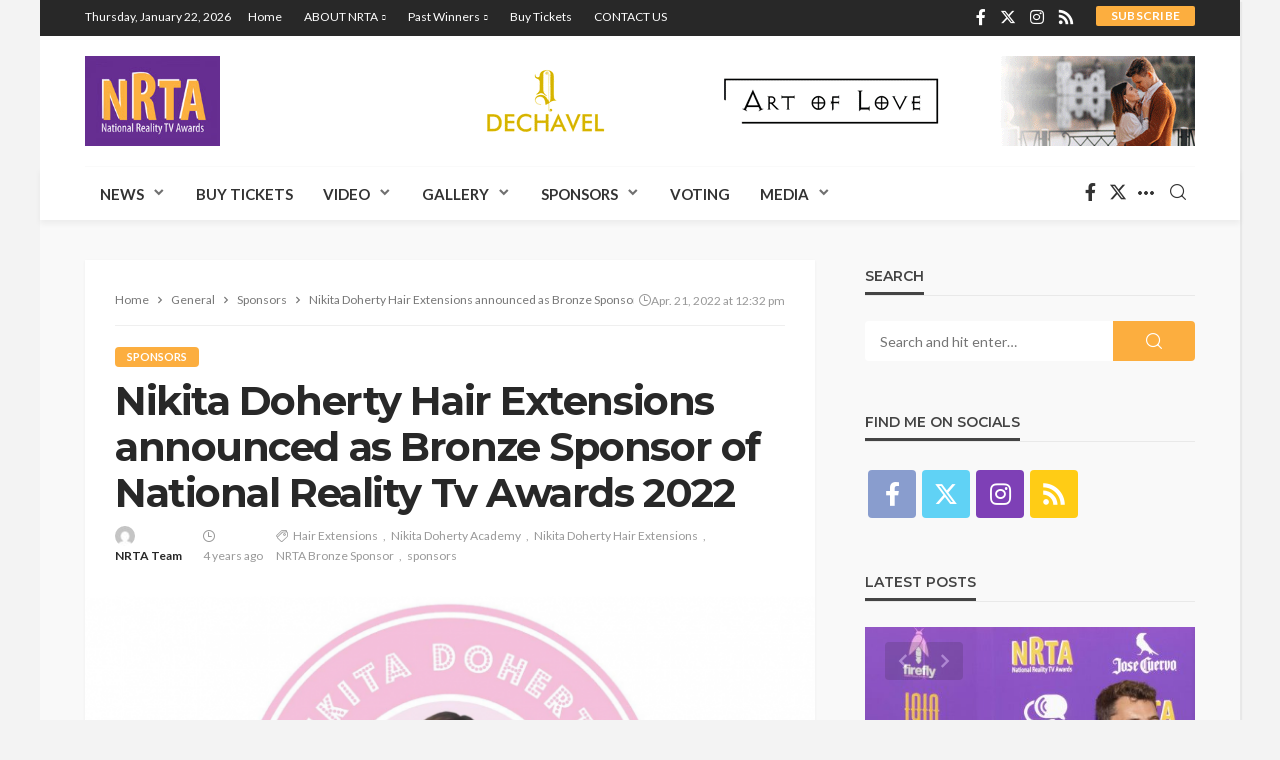

--- FILE ---
content_type: text/html; charset=UTF-8
request_url: https://nationalrealitytvawards.org/nikita-doherty-hair-extensions-announced-as-bronze-sponsor-of-national-reality-tv-awards-2022/
body_size: 23337
content:
<!DOCTYPE html>
<html lang="en-US">
<head>
	<meta charset="UTF-8"/>
	<meta http-equiv="X-UA-Compatible" content="IE=edge">
	<meta name="viewport" content="width=device-width, initial-scale=1.0">
	<link rel="profile" href="https://gmpg.org/xfn/11"/>
	<link rel="pingback" href="https://nationalrealitytvawards.org/xmlrpc.php"/>
	<title>Nikita Doherty Hair Extensions announced as Bronze Sponsor of National Reality Tv Awards 2022 &#8211; NRTA</title>
<script type="application/javascript">var bingo_ruby_ajax_url = "https://nationalrealitytvawards.org/wp-admin/admin-ajax.php"</script><meta name='robots' content='max-image-preview:large' />
	<style>img:is([sizes="auto" i], [sizes^="auto," i]) { contain-intrinsic-size: 3000px 1500px }</style>
	<link rel='dns-prefetch' href='//fonts.googleapis.com' />
<link rel="alternate" type="application/rss+xml" title="NRTA &raquo; Feed" href="https://nationalrealitytvawards.org/feed/" />
<link rel="apple-touch-icon" href="https://nationalrealitytvawards.org/wp-content/uploads/2019/07/nrta.logo_.jpg" /><meta name="msapplication-TileColor" content="#ffffff"><meta name="msapplication-TileImage" content="https://nationalrealitytvawards.org/wp-content/uploads/2019/07/nrta.logo_.jpg" /><script type="text/javascript">
/* <![CDATA[ */
window._wpemojiSettings = {"baseUrl":"https:\/\/s.w.org\/images\/core\/emoji\/16.0.1\/72x72\/","ext":".png","svgUrl":"https:\/\/s.w.org\/images\/core\/emoji\/16.0.1\/svg\/","svgExt":".svg","source":{"concatemoji":"https:\/\/nationalrealitytvawards.org\/wp-includes\/js\/wp-emoji-release.min.js?ver=6.8.3"}};
/*! This file is auto-generated */
!function(s,n){var o,i,e;function c(e){try{var t={supportTests:e,timestamp:(new Date).valueOf()};sessionStorage.setItem(o,JSON.stringify(t))}catch(e){}}function p(e,t,n){e.clearRect(0,0,e.canvas.width,e.canvas.height),e.fillText(t,0,0);var t=new Uint32Array(e.getImageData(0,0,e.canvas.width,e.canvas.height).data),a=(e.clearRect(0,0,e.canvas.width,e.canvas.height),e.fillText(n,0,0),new Uint32Array(e.getImageData(0,0,e.canvas.width,e.canvas.height).data));return t.every(function(e,t){return e===a[t]})}function u(e,t){e.clearRect(0,0,e.canvas.width,e.canvas.height),e.fillText(t,0,0);for(var n=e.getImageData(16,16,1,1),a=0;a<n.data.length;a++)if(0!==n.data[a])return!1;return!0}function f(e,t,n,a){switch(t){case"flag":return n(e,"\ud83c\udff3\ufe0f\u200d\u26a7\ufe0f","\ud83c\udff3\ufe0f\u200b\u26a7\ufe0f")?!1:!n(e,"\ud83c\udde8\ud83c\uddf6","\ud83c\udde8\u200b\ud83c\uddf6")&&!n(e,"\ud83c\udff4\udb40\udc67\udb40\udc62\udb40\udc65\udb40\udc6e\udb40\udc67\udb40\udc7f","\ud83c\udff4\u200b\udb40\udc67\u200b\udb40\udc62\u200b\udb40\udc65\u200b\udb40\udc6e\u200b\udb40\udc67\u200b\udb40\udc7f");case"emoji":return!a(e,"\ud83e\udedf")}return!1}function g(e,t,n,a){var r="undefined"!=typeof WorkerGlobalScope&&self instanceof WorkerGlobalScope?new OffscreenCanvas(300,150):s.createElement("canvas"),o=r.getContext("2d",{willReadFrequently:!0}),i=(o.textBaseline="top",o.font="600 32px Arial",{});return e.forEach(function(e){i[e]=t(o,e,n,a)}),i}function t(e){var t=s.createElement("script");t.src=e,t.defer=!0,s.head.appendChild(t)}"undefined"!=typeof Promise&&(o="wpEmojiSettingsSupports",i=["flag","emoji"],n.supports={everything:!0,everythingExceptFlag:!0},e=new Promise(function(e){s.addEventListener("DOMContentLoaded",e,{once:!0})}),new Promise(function(t){var n=function(){try{var e=JSON.parse(sessionStorage.getItem(o));if("object"==typeof e&&"number"==typeof e.timestamp&&(new Date).valueOf()<e.timestamp+604800&&"object"==typeof e.supportTests)return e.supportTests}catch(e){}return null}();if(!n){if("undefined"!=typeof Worker&&"undefined"!=typeof OffscreenCanvas&&"undefined"!=typeof URL&&URL.createObjectURL&&"undefined"!=typeof Blob)try{var e="postMessage("+g.toString()+"("+[JSON.stringify(i),f.toString(),p.toString(),u.toString()].join(",")+"));",a=new Blob([e],{type:"text/javascript"}),r=new Worker(URL.createObjectURL(a),{name:"wpTestEmojiSupports"});return void(r.onmessage=function(e){c(n=e.data),r.terminate(),t(n)})}catch(e){}c(n=g(i,f,p,u))}t(n)}).then(function(e){for(var t in e)n.supports[t]=e[t],n.supports.everything=n.supports.everything&&n.supports[t],"flag"!==t&&(n.supports.everythingExceptFlag=n.supports.everythingExceptFlag&&n.supports[t]);n.supports.everythingExceptFlag=n.supports.everythingExceptFlag&&!n.supports.flag,n.DOMReady=!1,n.readyCallback=function(){n.DOMReady=!0}}).then(function(){return e}).then(function(){var e;n.supports.everything||(n.readyCallback(),(e=n.source||{}).concatemoji?t(e.concatemoji):e.wpemoji&&e.twemoji&&(t(e.twemoji),t(e.wpemoji)))}))}((window,document),window._wpemojiSettings);
/* ]]> */
</script>
<link rel='stylesheet' id='wl-hover-pack-css-css' href='https://nationalrealitytvawards.org/wp-content/plugins/responsive-photo-gallery/css/hover-pack.css?ver=6.8.3' type='text/css' media='all' />
<link rel='stylesheet' id='wl-img-gallery-css-css' href='https://nationalrealitytvawards.org/wp-content/plugins/responsive-photo-gallery/css/img-gallery.css?ver=6.8.3' type='text/css' media='all' />
<link rel='stylesheet' id='font-awesome-5-css' href='https://nationalrealitytvawards.org/wp-content/plugins/responsive-photo-gallery/css/all.min.css?ver=6.8.3' type='text/css' media='all' />
<link rel='stylesheet' id='bootstrap-css' href='https://nationalrealitytvawards.org/wp-content/plugins/responsive-photo-gallery/css/bootstrap.min.css?ver=6.8.3' type='text/css' media='all' />
<link rel='stylesheet' id='jquery-rebox-css-css' href='https://nationalrealitytvawards.org/wp-content/plugins/responsive-photo-gallery/css/jquery-rebox.css?ver=6.8.3' type='text/css' media='all' />
<link rel='stylesheet' id='bingo_ruby_plugin_style-css' href='https://nationalrealitytvawards.org/wp-content/plugins/bingo-ruby-core/assets/style.css?ver=3.3' type='text/css' media='all' />
<style id='wp-emoji-styles-inline-css' type='text/css'>

	img.wp-smiley, img.emoji {
		display: inline !important;
		border: none !important;
		box-shadow: none !important;
		height: 1em !important;
		width: 1em !important;
		margin: 0 0.07em !important;
		vertical-align: -0.1em !important;
		background: none !important;
		padding: 0 !important;
	}
</style>
<link rel='stylesheet' id='wp-block-library-css' href='https://nationalrealitytvawards.org/wp-includes/css/dist/block-library/style.min.css?ver=6.8.3' type='text/css' media='all' />
<style id='classic-theme-styles-inline-css' type='text/css'>
/*! This file is auto-generated */
.wp-block-button__link{color:#fff;background-color:#32373c;border-radius:9999px;box-shadow:none;text-decoration:none;padding:calc(.667em + 2px) calc(1.333em + 2px);font-size:1.125em}.wp-block-file__button{background:#32373c;color:#fff;text-decoration:none}
</style>
<style id='bp-login-form-style-inline-css' type='text/css'>
.widget_bp_core_login_widget .bp-login-widget-user-avatar{float:left}.widget_bp_core_login_widget .bp-login-widget-user-links{margin-left:70px}#bp-login-widget-form label{display:block;font-weight:600;margin:15px 0 5px;width:auto}#bp-login-widget-form input[type=password],#bp-login-widget-form input[type=text]{background-color:#fafafa;border:1px solid #d6d6d6;border-radius:0;font:inherit;font-size:100%;padding:.5em;width:100%}#bp-login-widget-form .bp-login-widget-register-link,#bp-login-widget-form .login-submit{display:inline;width:-moz-fit-content;width:fit-content}#bp-login-widget-form .bp-login-widget-register-link{margin-left:1em}#bp-login-widget-form .bp-login-widget-register-link a{filter:invert(1)}#bp-login-widget-form .bp-login-widget-pwd-link{font-size:80%}

</style>
<style id='bp-primary-nav-style-inline-css' type='text/css'>
.buddypress_object_nav .bp-navs{background:#0000;clear:both;overflow:hidden}.buddypress_object_nav .bp-navs ul{margin:0;padding:0}.buddypress_object_nav .bp-navs ul li{list-style:none;margin:0}.buddypress_object_nav .bp-navs ul li a,.buddypress_object_nav .bp-navs ul li span{border:0;display:block;padding:5px 10px;text-decoration:none}.buddypress_object_nav .bp-navs ul li .count{background:#eaeaea;border:1px solid #ccc;border-radius:50%;color:#555;display:inline-block;font-size:12px;margin-left:2px;padding:3px 6px;text-align:center;vertical-align:middle}.buddypress_object_nav .bp-navs ul li a .count:empty{display:none}.buddypress_object_nav .bp-navs ul li.last select{max-width:185px}.buddypress_object_nav .bp-navs ul li.current a,.buddypress_object_nav .bp-navs ul li.selected a{color:#333;opacity:1}.buddypress_object_nav .bp-navs ul li.current a .count,.buddypress_object_nav .bp-navs ul li.selected a .count{background-color:#fff}.buddypress_object_nav .bp-navs ul li.dynamic a .count,.buddypress_object_nav .bp-navs ul li.dynamic.current a .count,.buddypress_object_nav .bp-navs ul li.dynamic.selected a .count{background-color:#5087e5;border:0;color:#fafafa}.buddypress_object_nav .bp-navs ul li.dynamic a:hover .count{background-color:#5087e5;border:0;color:#fff}.buddypress_object_nav .main-navs.dir-navs{margin-bottom:20px}.buddypress_object_nav .bp-navs.group-create-links ul li.current a{text-align:center}.buddypress_object_nav .bp-navs.group-create-links ul li:not(.current),.buddypress_object_nav .bp-navs.group-create-links ul li:not(.current) a{color:#767676}.buddypress_object_nav .bp-navs.group-create-links ul li:not(.current) a:focus,.buddypress_object_nav .bp-navs.group-create-links ul li:not(.current) a:hover{background:none;color:#555}.buddypress_object_nav .bp-navs.group-create-links ul li:not(.current) a[disabled]:focus,.buddypress_object_nav .bp-navs.group-create-links ul li:not(.current) a[disabled]:hover{color:#767676}

</style>
<style id='bp-member-style-inline-css' type='text/css'>
[data-type="bp/member"] input.components-placeholder__input{border:1px solid #757575;border-radius:2px;flex:1 1 auto;padding:6px 8px}.bp-block-member{position:relative}.bp-block-member .member-content{display:flex}.bp-block-member .user-nicename{display:block}.bp-block-member .user-nicename a{border:none;color:currentColor;text-decoration:none}.bp-block-member .bp-profile-button{width:100%}.bp-block-member .bp-profile-button a.button{bottom:10px;display:inline-block;margin:18px 0 0;position:absolute;right:0}.bp-block-member.has-cover .item-header-avatar,.bp-block-member.has-cover .member-content,.bp-block-member.has-cover .member-description{z-index:2}.bp-block-member.has-cover .member-content,.bp-block-member.has-cover .member-description{padding-top:75px}.bp-block-member.has-cover .bp-member-cover-image{background-color:#c5c5c5;background-position:top;background-repeat:no-repeat;background-size:cover;border:0;display:block;height:150px;left:0;margin:0;padding:0;position:absolute;top:0;width:100%;z-index:1}.bp-block-member img.avatar{height:auto;width:auto}.bp-block-member.avatar-none .item-header-avatar{display:none}.bp-block-member.avatar-none.has-cover{min-height:200px}.bp-block-member.avatar-full{min-height:150px}.bp-block-member.avatar-full .item-header-avatar{width:180px}.bp-block-member.avatar-thumb .member-content{align-items:center;min-height:50px}.bp-block-member.avatar-thumb .item-header-avatar{width:70px}.bp-block-member.avatar-full.has-cover{min-height:300px}.bp-block-member.avatar-full.has-cover .item-header-avatar{width:200px}.bp-block-member.avatar-full.has-cover img.avatar{background:#fffc;border:2px solid #fff;margin-left:20px}.bp-block-member.avatar-thumb.has-cover .item-header-avatar{padding-top:75px}.entry .entry-content .bp-block-member .user-nicename a{border:none;color:currentColor;text-decoration:none}

</style>
<style id='bp-members-style-inline-css' type='text/css'>
[data-type="bp/members"] .components-placeholder.is-appender{min-height:0}[data-type="bp/members"] .components-placeholder.is-appender .components-placeholder__label:empty{display:none}[data-type="bp/members"] .components-placeholder input.components-placeholder__input{border:1px solid #757575;border-radius:2px;flex:1 1 auto;padding:6px 8px}[data-type="bp/members"].avatar-none .member-description{width:calc(100% - 44px)}[data-type="bp/members"].avatar-full .member-description{width:calc(100% - 224px)}[data-type="bp/members"].avatar-thumb .member-description{width:calc(100% - 114px)}[data-type="bp/members"] .member-content{position:relative}[data-type="bp/members"] .member-content .is-right{position:absolute;right:2px;top:2px}[data-type="bp/members"] .columns-2 .member-content .member-description,[data-type="bp/members"] .columns-3 .member-content .member-description,[data-type="bp/members"] .columns-4 .member-content .member-description{padding-left:44px;width:calc(100% - 44px)}[data-type="bp/members"] .columns-3 .is-right{right:-10px}[data-type="bp/members"] .columns-4 .is-right{right:-50px}.bp-block-members.is-grid{display:flex;flex-wrap:wrap;padding:0}.bp-block-members.is-grid .member-content{margin:0 1.25em 1.25em 0;width:100%}@media(min-width:600px){.bp-block-members.columns-2 .member-content{width:calc(50% - .625em)}.bp-block-members.columns-2 .member-content:nth-child(2n){margin-right:0}.bp-block-members.columns-3 .member-content{width:calc(33.33333% - .83333em)}.bp-block-members.columns-3 .member-content:nth-child(3n){margin-right:0}.bp-block-members.columns-4 .member-content{width:calc(25% - .9375em)}.bp-block-members.columns-4 .member-content:nth-child(4n){margin-right:0}}.bp-block-members .member-content{display:flex;flex-direction:column;padding-bottom:1em;text-align:center}.bp-block-members .member-content .item-header-avatar,.bp-block-members .member-content .member-description{width:100%}.bp-block-members .member-content .item-header-avatar{margin:0 auto}.bp-block-members .member-content .item-header-avatar img.avatar{display:inline-block}@media(min-width:600px){.bp-block-members .member-content{flex-direction:row;text-align:left}.bp-block-members .member-content .item-header-avatar,.bp-block-members .member-content .member-description{width:auto}.bp-block-members .member-content .item-header-avatar{margin:0}}.bp-block-members .member-content .user-nicename{display:block}.bp-block-members .member-content .user-nicename a{border:none;color:currentColor;text-decoration:none}.bp-block-members .member-content time{color:#767676;display:block;font-size:80%}.bp-block-members.avatar-none .item-header-avatar{display:none}.bp-block-members.avatar-full{min-height:190px}.bp-block-members.avatar-full .item-header-avatar{width:180px}.bp-block-members.avatar-thumb .member-content{min-height:80px}.bp-block-members.avatar-thumb .item-header-avatar{width:70px}.bp-block-members.columns-2 .member-content,.bp-block-members.columns-3 .member-content,.bp-block-members.columns-4 .member-content{display:block;text-align:center}.bp-block-members.columns-2 .member-content .item-header-avatar,.bp-block-members.columns-3 .member-content .item-header-avatar,.bp-block-members.columns-4 .member-content .item-header-avatar{margin:0 auto}.bp-block-members img.avatar{height:auto;max-width:-moz-fit-content;max-width:fit-content;width:auto}.bp-block-members .member-content.has-activity{align-items:center}.bp-block-members .member-content.has-activity .item-header-avatar{padding-right:1em}.bp-block-members .member-content.has-activity .wp-block-quote{margin-bottom:0;text-align:left}.bp-block-members .member-content.has-activity .wp-block-quote cite a,.entry .entry-content .bp-block-members .user-nicename a{border:none;color:currentColor;text-decoration:none}

</style>
<style id='bp-dynamic-members-style-inline-css' type='text/css'>
.bp-dynamic-block-container .item-options{font-size:.5em;margin:0 0 1em;padding:1em 0}.bp-dynamic-block-container .item-options a.selected{font-weight:600}.bp-dynamic-block-container ul.item-list{list-style:none;margin:1em 0;padding-left:0}.bp-dynamic-block-container ul.item-list li{margin-bottom:1em}.bp-dynamic-block-container ul.item-list li:after,.bp-dynamic-block-container ul.item-list li:before{content:" ";display:table}.bp-dynamic-block-container ul.item-list li:after{clear:both}.bp-dynamic-block-container ul.item-list li .item-avatar{float:left;width:60px}.bp-dynamic-block-container ul.item-list li .item{margin-left:70px}

</style>
<style id='bp-online-members-style-inline-css' type='text/css'>
.widget_bp_core_whos_online_widget .avatar-block,[data-type="bp/online-members"] .avatar-block{display:flex;flex-flow:row wrap}.widget_bp_core_whos_online_widget .avatar-block img,[data-type="bp/online-members"] .avatar-block img{margin:.5em}

</style>
<style id='bp-active-members-style-inline-css' type='text/css'>
.widget_bp_core_recently_active_widget .avatar-block,[data-type="bp/active-members"] .avatar-block{display:flex;flex-flow:row wrap}.widget_bp_core_recently_active_widget .avatar-block img,[data-type="bp/active-members"] .avatar-block img{margin:.5em}

</style>
<style id='bp-latest-activities-style-inline-css' type='text/css'>
.bp-latest-activities .components-flex.components-select-control select[multiple]{height:auto;padding:0 8px}.bp-latest-activities .components-flex.components-select-control select[multiple]+.components-input-control__suffix svg{display:none}.bp-latest-activities-block a,.entry .entry-content .bp-latest-activities-block a{border:none;text-decoration:none}.bp-latest-activities-block .activity-list.item-list blockquote{border:none;padding:0}.bp-latest-activities-block .activity-list.item-list blockquote .activity-item:not(.mini){box-shadow:1px 0 4px #00000026;padding:0 1em;position:relative}.bp-latest-activities-block .activity-list.item-list blockquote .activity-item:not(.mini):after,.bp-latest-activities-block .activity-list.item-list blockquote .activity-item:not(.mini):before{border-color:#0000;border-style:solid;content:"";display:block;height:0;left:15px;position:absolute;width:0}.bp-latest-activities-block .activity-list.item-list blockquote .activity-item:not(.mini):before{border-top-color:#00000026;border-width:9px;bottom:-18px;left:14px}.bp-latest-activities-block .activity-list.item-list blockquote .activity-item:not(.mini):after{border-top-color:#fff;border-width:8px;bottom:-16px}.bp-latest-activities-block .activity-list.item-list blockquote .activity-item.mini .avatar{display:inline-block;height:20px;margin-right:2px;vertical-align:middle;width:20px}.bp-latest-activities-block .activity-list.item-list footer{align-items:center;display:flex}.bp-latest-activities-block .activity-list.item-list footer img.avatar{border:none;display:inline-block;margin-right:.5em}.bp-latest-activities-block .activity-list.item-list footer .activity-time-since{font-size:90%}.bp-latest-activities-block .widget-error{border-left:4px solid #0b80a4;box-shadow:1px 0 4px #00000026}.bp-latest-activities-block .widget-error p{padding:0 1em}

</style>
<style id='global-styles-inline-css' type='text/css'>
:root{--wp--preset--aspect-ratio--square: 1;--wp--preset--aspect-ratio--4-3: 4/3;--wp--preset--aspect-ratio--3-4: 3/4;--wp--preset--aspect-ratio--3-2: 3/2;--wp--preset--aspect-ratio--2-3: 2/3;--wp--preset--aspect-ratio--16-9: 16/9;--wp--preset--aspect-ratio--9-16: 9/16;--wp--preset--color--black: #000000;--wp--preset--color--cyan-bluish-gray: #abb8c3;--wp--preset--color--white: #ffffff;--wp--preset--color--pale-pink: #f78da7;--wp--preset--color--vivid-red: #cf2e2e;--wp--preset--color--luminous-vivid-orange: #ff6900;--wp--preset--color--luminous-vivid-amber: #fcb900;--wp--preset--color--light-green-cyan: #7bdcb5;--wp--preset--color--vivid-green-cyan: #00d084;--wp--preset--color--pale-cyan-blue: #8ed1fc;--wp--preset--color--vivid-cyan-blue: #0693e3;--wp--preset--color--vivid-purple: #9b51e0;--wp--preset--gradient--vivid-cyan-blue-to-vivid-purple: linear-gradient(135deg,rgba(6,147,227,1) 0%,rgb(155,81,224) 100%);--wp--preset--gradient--light-green-cyan-to-vivid-green-cyan: linear-gradient(135deg,rgb(122,220,180) 0%,rgb(0,208,130) 100%);--wp--preset--gradient--luminous-vivid-amber-to-luminous-vivid-orange: linear-gradient(135deg,rgba(252,185,0,1) 0%,rgba(255,105,0,1) 100%);--wp--preset--gradient--luminous-vivid-orange-to-vivid-red: linear-gradient(135deg,rgba(255,105,0,1) 0%,rgb(207,46,46) 100%);--wp--preset--gradient--very-light-gray-to-cyan-bluish-gray: linear-gradient(135deg,rgb(238,238,238) 0%,rgb(169,184,195) 100%);--wp--preset--gradient--cool-to-warm-spectrum: linear-gradient(135deg,rgb(74,234,220) 0%,rgb(151,120,209) 20%,rgb(207,42,186) 40%,rgb(238,44,130) 60%,rgb(251,105,98) 80%,rgb(254,248,76) 100%);--wp--preset--gradient--blush-light-purple: linear-gradient(135deg,rgb(255,206,236) 0%,rgb(152,150,240) 100%);--wp--preset--gradient--blush-bordeaux: linear-gradient(135deg,rgb(254,205,165) 0%,rgb(254,45,45) 50%,rgb(107,0,62) 100%);--wp--preset--gradient--luminous-dusk: linear-gradient(135deg,rgb(255,203,112) 0%,rgb(199,81,192) 50%,rgb(65,88,208) 100%);--wp--preset--gradient--pale-ocean: linear-gradient(135deg,rgb(255,245,203) 0%,rgb(182,227,212) 50%,rgb(51,167,181) 100%);--wp--preset--gradient--electric-grass: linear-gradient(135deg,rgb(202,248,128) 0%,rgb(113,206,126) 100%);--wp--preset--gradient--midnight: linear-gradient(135deg,rgb(2,3,129) 0%,rgb(40,116,252) 100%);--wp--preset--font-size--small: 13px;--wp--preset--font-size--medium: 20px;--wp--preset--font-size--large: 36px;--wp--preset--font-size--x-large: 42px;--wp--preset--spacing--20: 0.44rem;--wp--preset--spacing--30: 0.67rem;--wp--preset--spacing--40: 1rem;--wp--preset--spacing--50: 1.5rem;--wp--preset--spacing--60: 2.25rem;--wp--preset--spacing--70: 3.38rem;--wp--preset--spacing--80: 5.06rem;--wp--preset--shadow--natural: 6px 6px 9px rgba(0, 0, 0, 0.2);--wp--preset--shadow--deep: 12px 12px 50px rgba(0, 0, 0, 0.4);--wp--preset--shadow--sharp: 6px 6px 0px rgba(0, 0, 0, 0.2);--wp--preset--shadow--outlined: 6px 6px 0px -3px rgba(255, 255, 255, 1), 6px 6px rgba(0, 0, 0, 1);--wp--preset--shadow--crisp: 6px 6px 0px rgba(0, 0, 0, 1);}:where(.is-layout-flex){gap: 0.5em;}:where(.is-layout-grid){gap: 0.5em;}body .is-layout-flex{display: flex;}.is-layout-flex{flex-wrap: wrap;align-items: center;}.is-layout-flex > :is(*, div){margin: 0;}body .is-layout-grid{display: grid;}.is-layout-grid > :is(*, div){margin: 0;}:where(.wp-block-columns.is-layout-flex){gap: 2em;}:where(.wp-block-columns.is-layout-grid){gap: 2em;}:where(.wp-block-post-template.is-layout-flex){gap: 1.25em;}:where(.wp-block-post-template.is-layout-grid){gap: 1.25em;}.has-black-color{color: var(--wp--preset--color--black) !important;}.has-cyan-bluish-gray-color{color: var(--wp--preset--color--cyan-bluish-gray) !important;}.has-white-color{color: var(--wp--preset--color--white) !important;}.has-pale-pink-color{color: var(--wp--preset--color--pale-pink) !important;}.has-vivid-red-color{color: var(--wp--preset--color--vivid-red) !important;}.has-luminous-vivid-orange-color{color: var(--wp--preset--color--luminous-vivid-orange) !important;}.has-luminous-vivid-amber-color{color: var(--wp--preset--color--luminous-vivid-amber) !important;}.has-light-green-cyan-color{color: var(--wp--preset--color--light-green-cyan) !important;}.has-vivid-green-cyan-color{color: var(--wp--preset--color--vivid-green-cyan) !important;}.has-pale-cyan-blue-color{color: var(--wp--preset--color--pale-cyan-blue) !important;}.has-vivid-cyan-blue-color{color: var(--wp--preset--color--vivid-cyan-blue) !important;}.has-vivid-purple-color{color: var(--wp--preset--color--vivid-purple) !important;}.has-black-background-color{background-color: var(--wp--preset--color--black) !important;}.has-cyan-bluish-gray-background-color{background-color: var(--wp--preset--color--cyan-bluish-gray) !important;}.has-white-background-color{background-color: var(--wp--preset--color--white) !important;}.has-pale-pink-background-color{background-color: var(--wp--preset--color--pale-pink) !important;}.has-vivid-red-background-color{background-color: var(--wp--preset--color--vivid-red) !important;}.has-luminous-vivid-orange-background-color{background-color: var(--wp--preset--color--luminous-vivid-orange) !important;}.has-luminous-vivid-amber-background-color{background-color: var(--wp--preset--color--luminous-vivid-amber) !important;}.has-light-green-cyan-background-color{background-color: var(--wp--preset--color--light-green-cyan) !important;}.has-vivid-green-cyan-background-color{background-color: var(--wp--preset--color--vivid-green-cyan) !important;}.has-pale-cyan-blue-background-color{background-color: var(--wp--preset--color--pale-cyan-blue) !important;}.has-vivid-cyan-blue-background-color{background-color: var(--wp--preset--color--vivid-cyan-blue) !important;}.has-vivid-purple-background-color{background-color: var(--wp--preset--color--vivid-purple) !important;}.has-black-border-color{border-color: var(--wp--preset--color--black) !important;}.has-cyan-bluish-gray-border-color{border-color: var(--wp--preset--color--cyan-bluish-gray) !important;}.has-white-border-color{border-color: var(--wp--preset--color--white) !important;}.has-pale-pink-border-color{border-color: var(--wp--preset--color--pale-pink) !important;}.has-vivid-red-border-color{border-color: var(--wp--preset--color--vivid-red) !important;}.has-luminous-vivid-orange-border-color{border-color: var(--wp--preset--color--luminous-vivid-orange) !important;}.has-luminous-vivid-amber-border-color{border-color: var(--wp--preset--color--luminous-vivid-amber) !important;}.has-light-green-cyan-border-color{border-color: var(--wp--preset--color--light-green-cyan) !important;}.has-vivid-green-cyan-border-color{border-color: var(--wp--preset--color--vivid-green-cyan) !important;}.has-pale-cyan-blue-border-color{border-color: var(--wp--preset--color--pale-cyan-blue) !important;}.has-vivid-cyan-blue-border-color{border-color: var(--wp--preset--color--vivid-cyan-blue) !important;}.has-vivid-purple-border-color{border-color: var(--wp--preset--color--vivid-purple) !important;}.has-vivid-cyan-blue-to-vivid-purple-gradient-background{background: var(--wp--preset--gradient--vivid-cyan-blue-to-vivid-purple) !important;}.has-light-green-cyan-to-vivid-green-cyan-gradient-background{background: var(--wp--preset--gradient--light-green-cyan-to-vivid-green-cyan) !important;}.has-luminous-vivid-amber-to-luminous-vivid-orange-gradient-background{background: var(--wp--preset--gradient--luminous-vivid-amber-to-luminous-vivid-orange) !important;}.has-luminous-vivid-orange-to-vivid-red-gradient-background{background: var(--wp--preset--gradient--luminous-vivid-orange-to-vivid-red) !important;}.has-very-light-gray-to-cyan-bluish-gray-gradient-background{background: var(--wp--preset--gradient--very-light-gray-to-cyan-bluish-gray) !important;}.has-cool-to-warm-spectrum-gradient-background{background: var(--wp--preset--gradient--cool-to-warm-spectrum) !important;}.has-blush-light-purple-gradient-background{background: var(--wp--preset--gradient--blush-light-purple) !important;}.has-blush-bordeaux-gradient-background{background: var(--wp--preset--gradient--blush-bordeaux) !important;}.has-luminous-dusk-gradient-background{background: var(--wp--preset--gradient--luminous-dusk) !important;}.has-pale-ocean-gradient-background{background: var(--wp--preset--gradient--pale-ocean) !important;}.has-electric-grass-gradient-background{background: var(--wp--preset--gradient--electric-grass) !important;}.has-midnight-gradient-background{background: var(--wp--preset--gradient--midnight) !important;}.has-small-font-size{font-size: var(--wp--preset--font-size--small) !important;}.has-medium-font-size{font-size: var(--wp--preset--font-size--medium) !important;}.has-large-font-size{font-size: var(--wp--preset--font-size--large) !important;}.has-x-large-font-size{font-size: var(--wp--preset--font-size--x-large) !important;}
:where(.wp-block-post-template.is-layout-flex){gap: 1.25em;}:where(.wp-block-post-template.is-layout-grid){gap: 1.25em;}
:where(.wp-block-columns.is-layout-flex){gap: 2em;}:where(.wp-block-columns.is-layout-grid){gap: 2em;}
:root :where(.wp-block-pullquote){font-size: 1.5em;line-height: 1.6;}
</style>
<link rel='stylesheet' id='bingo_ruby_style_miscellaneous-css' href='https://nationalrealitytvawards.org/wp-content/themes/bingo/assets/external/miscellaneous.css?ver=3.7' type='text/css' media='all' />
<link rel='stylesheet' id='bingo_ruby_style_main-css' href='https://nationalrealitytvawards.org/wp-content/themes/bingo/assets/css/theme-style.css?ver=3.7' type='text/css' media='all' />
<link rel='stylesheet' id='bingo_ruby_style_responsive-css' href='https://nationalrealitytvawards.org/wp-content/themes/bingo/assets/css/theme-responsive.css?ver=3.7' type='text/css' media='all' />
<link rel='stylesheet' id='bingo_ruby_style_default-css' href='https://nationalrealitytvawards.org/wp-content/themes/bingo/style.css?ver=3.7' type='text/css' media='all' />
<style id='bingo_ruby_style_default-inline-css' type='text/css'>
input[type="button"]:hover, button:hover, .header-search-not-found, .breaking-news-title span, .breaking-news-title .mobile-headline,.post-title a:hover, .post-title a:focus, .comment-title h3, h3.comment-reply-title, .comment-list .edit-link, .single-nav a:hover, .single-nav a:focus,.subscribe-icon-mail i, .flickr-btn-wrap a, .twitter-content a, .entry del, .entry blockquote p, .entry a:not(button),.entry p a, .comment-list .comment-content blockquote p, .author-content-wrap .author-title a:hover, .author-description a, #wp-calendar #today{ color: #fcae3f;}.page-numbers.current, a.page-numbers:hover, a.page-numbers:focus, .topbar-subscribe-button a span, .topbar-style-2 .topbar-subscribe-button a span:hover,.post-editor:hover, .cat-info-el, .comment-list .comment-reply-link, .single-nav a:hover .ruby-nav-icon, .single-nav a:focus .ruby-nav-icon, input[type="button"].ninja-forms-field,.page-search-form .search-submit input[type="submit"], .post-widget-inner .post-counter, .widget_search .search-submit input[type="submit"], .single-page-links .pagination-num > span,.single-page-links .pagination-num > a:hover > span, .subscribe-form-wrap .mc4wp-form-fields input[type="submit"], .widget-social-link-info a i, #ruby-back-top i, .entry ul li:before,.ruby-trigger .icon-wrap, .ruby-trigger .icon-wrap:before, .ruby-trigger .icon-wrap:after, .subscribe-layout-3 .subscribe-box .subscribe-form input[type="submit"], .table-link a:before{ background-color: #fcae3f;}.off-canvas-wrap::-webkit-scrollbar-corner, .off-canvas-wrap::-webkit-scrollbar-thumb, .video-playlist-iframe-nav::-webkit-scrollbar-corner, .video-playlist-iframe-nav::-webkit-scrollbar-thumb,.fw-block-v2 .video-playlist-iframe-nav::-webkit-scrollbar-corner, .fw-block-v2 .video-playlist-iframe-nav::-webkit-scrollbar-thumb,.ruby-coll-scroll::-webkit-scrollbar-corner, .ruby-coll-scroll::-webkit-scrollbar-thumb{ background-color: #fcae3f !important;}.page-numbers.current, a.page-numbers:hover, a.page-numbers:focus, .entry blockquote p, .entry blockquote{ border-color: #fcae3f;}.total-caption { font-family :Lato;}.banner-background-color { background-color: #ffffff; }.navbar-inner, .header-search-popup .btn, .header-search-popup #ruby-search-input, .logo-mobile-text > * { color: #333333; }.show-social .ruby-icon-show, .show-social .ruby-icon-show:before, .show-social .ruby-icon-show:after,.extend-social .ruby-icon-close:before, .extend-social .ruby-icon-close:after,.ruby-trigger .icon-wrap, .ruby-trigger .icon-wrap:before, .ruby-trigger .icon-wrap:after{ background-color: #333333; }.show-social .ruby-icon-show, .show-social .ruby-icon-show:before, .show-social .ruby-icon-show:after, .extend-social .ruby-icon-close:before, .extend-social .ruby-icon-close:after{ border-color: #333333; }.main-menu-inner > li:hover > a, .main-menu-inner > li:focus > a, .main-menu-inner > .current-menu-item > a { color: #fcae3f; }.main-menu-inner .sub-menu { background-color: #ffffff; }.main-menu-inner > li.is-mega-menu:hover > a:after, .main-menu-inner > li.is-mega-menu:focus > a:after, .main-menu-inner > li.menu-item-has-children:hover > a:after, .main-menu-inner > li.menu-item-has-children:focus > a:after{ border-bottom-color: #ffffff; }.main-menu-inner > li.is-mega-menu:hover > a:before, .main-menu-inner > li.is-mega-menu:focus > a:before, .main-menu-inner > li.menu-item-has-children:hover > a:before, .main-menu-inner > li.menu-item-has-children:focus > a:before { border-bottom-color: #ffffff; }.main-menu-inner .sub-menu, .mega-category-menu .post-title,.mega-category-menu .post-meta-info, .mega-category-menu .post-meta-info .vcard { color: #333333; }.main-menu-inner .sub-menu.is-sub-default a:hover, .main-menu-inner .sub-menu .current-menu-item > a { color: #fcae3f; }.cat-info-el.cat-info-id-154{ background-color: #8224e3 !important;}.footer-copyright-wrap p { color: #dddddd; }.footer-copyright-wrap { background-color: #242424; }.post-excerpt{ font-size :13px;}
</style>
<link rel='stylesheet' id='js_composer_custom_css-css' href='//nationalrealitytvawards.org/wp-content/uploads/js_composer/custom.css?ver=6.10.0' type='text/css' media='all' />
<link rel='stylesheet' id='redux-google-fonts-bingo_ruby_theme_options-css' href='https://fonts.googleapis.com/css?family=Lato%3A100%2C300%2C400%2C700%2C900%2C100italic%2C300italic%2C400italic%2C700italic%2C900italic%7CMontserrat%3A700%2C400%2C600%2C500&#038;display=swap&#038;ver=1751841056' type='text/css' media='all' />
<script type="text/javascript" src="https://nationalrealitytvawards.org/wp-includes/js/jquery/jquery.min.js?ver=3.7.1" id="jquery-core-js"></script>
<script type="text/javascript" src="https://nationalrealitytvawards.org/wp-includes/js/jquery/jquery-migrate.min.js?ver=3.4.1" id="jquery-migrate-js"></script>
<script type="text/javascript" src="https://nationalrealitytvawards.org/wp-content/plugins/responsive-photo-gallery/js/hover-pack.js?ver=6.8.3" id="wl-hover-pack-js-js"></script>
<script type="text/javascript" src="https://nationalrealitytvawards.org/wp-content/plugins/responsive-photo-gallery/js/jquery-rebox.js?ver=6.8.3" id="jquery-rebox-js"></script>
<!--[if lt IE 9]>
<script type="text/javascript" src="https://nationalrealitytvawards.org/wp-content/themes/bingo/assets/external/html5.min.js?ver=3.7.3" id="html5-js"></script>
<![endif]-->
<link rel="https://api.w.org/" href="https://nationalrealitytvawards.org/wp-json/" /><link rel="alternate" title="JSON" type="application/json" href="https://nationalrealitytvawards.org/wp-json/wp/v2/posts/3356" /><link rel="EditURI" type="application/rsd+xml" title="RSD" href="https://nationalrealitytvawards.org/xmlrpc.php?rsd" />
<link rel="canonical" href="https://nationalrealitytvawards.org/nikita-doherty-hair-extensions-announced-as-bronze-sponsor-of-national-reality-tv-awards-2022/" />
<link rel='shortlink' href='https://nationalrealitytvawards.org/?p=3356' />
<link rel="alternate" title="oEmbed (JSON)" type="application/json+oembed" href="https://nationalrealitytvawards.org/wp-json/oembed/1.0/embed?url=https%3A%2F%2Fnationalrealitytvawards.org%2Fnikita-doherty-hair-extensions-announced-as-bronze-sponsor-of-national-reality-tv-awards-2022%2F" />
<link rel="alternate" title="oEmbed (XML)" type="text/xml+oembed" href="https://nationalrealitytvawards.org/wp-json/oembed/1.0/embed?url=https%3A%2F%2Fnationalrealitytvawards.org%2Fnikita-doherty-hair-extensions-announced-as-bronze-sponsor-of-national-reality-tv-awards-2022%2F&#038;format=xml" />

	<script type="text/javascript">var ajaxurl = 'https://nationalrealitytvawards.org/wp-admin/admin-ajax.php';</script>

<!-- HFCM by 99 Robots - Snippet # 1: mailchimp -->
<script id="mcjs">!function(c,h,i,m,p){m=c.createElement(h),p=c.getElementsByTagName(h)[0],m.async=1,m.src=i,p.parentNode.insertBefore(m,p)}(document,"script","https://chimpstatic.com/mcjs-connected/js/users/79f5639ea6bd494badaec2afb/16f0f4a29be13a6707fdab561.js");</script>

<!-- /end HFCM by 99 Robots -->
<meta name="generator" content="Powered by WPBakery Page Builder - drag and drop page builder for WordPress."/>
<meta property="og:title" content="Nikita Doherty Hair Extensions announced as Bronze Sponsor of National Reality Tv Awards 2022"/><meta property="og:type" content="article"/><meta property="og:url" content="https://nationalrealitytvawards.org/nikita-doherty-hair-extensions-announced-as-bronze-sponsor-of-national-reality-tv-awards-2022/"/><meta property="og:site_name" content="NRTA"/><meta property="og:description" content="United Kingdom, London  21/04/22,  The National Reality TV Awards announce a Bronze Sponsorship partnership deal with Nikita Doherty Hair Extensions for the 11th edition of the prestigious awards which is"/><meta property="og:image" content="https://nationalrealitytvawards.org/wp-content/uploads/2022/04/NDHE.png"/><link rel="icon" href="https://nationalrealitytvawards.org/wp-content/uploads/2019/07/cropped-nrta.logo_-32x32.jpg" sizes="32x32" />
<link rel="icon" href="https://nationalrealitytvawards.org/wp-content/uploads/2019/07/cropped-nrta.logo_-192x192.jpg" sizes="192x192" />
<link rel="apple-touch-icon" href="https://nationalrealitytvawards.org/wp-content/uploads/2019/07/cropped-nrta.logo_-180x180.jpg" />
<meta name="msapplication-TileImage" content="https://nationalrealitytvawards.org/wp-content/uploads/2019/07/cropped-nrta.logo_-270x270.jpg" />
		<style type="text/css" id="wp-custom-css">
			.column-footer-inner .sidebar-footer.col-sm-4.col-xs-12 {
    padding-left: 30px !important;
    padding-right: 15px!important;
}		</style>
		<style type="text/css" title="dynamic-css" class="options-output">body{background-color:#f3f3f3;background-repeat:repeat;background-size:inherit;background-attachment:fixed;background-position:left top;}.footer-inner{background-color:#282828;background-repeat:no-repeat;background-size:cover;background-attachment:fixed;background-position:center center;}.topbar-wrap{font-family:Lato;text-transform:capitalize;font-weight:400;font-style:normal;font-size:12px;}.main-menu-inner,.off-canvas-nav-inner{font-family:Lato;text-transform:uppercase;letter-spacing:0px;font-weight:700;font-style:normal;font-size:15px;}.main-menu-inner .sub-menu,.off-canvas-nav-inner .sub-menu{font-family:Lato;text-transform:capitalize;letter-spacing:0px;font-weight:400;font-style:normal;font-size:14px;}.logo-wrap.is-logo-text .logo-text h1{font-family:Montserrat;text-transform:uppercase;letter-spacing:-1px;font-weight:700;font-style:normal;font-size:40px;}.logo-mobile-text span{font-family:Montserrat;text-transform:uppercase;letter-spacing:-1px;font-weight:700;font-style:normal;font-size:32px;}body, p{font-family:Lato;line-height:24px;font-weight:400;font-style:normal;color:#282828;font-size:15px;}.post-title.is-size-1{font-family:Montserrat;font-weight:700;font-style:normal;color:#282828;font-size:36px;}.post-title.is-size-2{font-family:Montserrat;font-weight:700;font-style:normal;color:#282828;font-size:30px;}.post-title.is-size-3{font-family:Montserrat;font-weight:700;font-style:normal;color:#282828;font-size:21px;}.post-title.is-size-4{font-family:Montserrat;font-weight:700;font-style:normal;color:#282828;font-size:18px;}.post-title.is-size-5{font-family:Montserrat;font-weight:700;font-style:normal;color:#282828;font-size:14px;}.post-title.is-size-6{font-family:Montserrat;font-weight:400;font-style:normal;color:#282828;font-size:13px;}h1,h2,h3,h4,h5,h6{font-family:Montserrat;text-transform:none;font-weight:700;font-style:normal;}.post-meta-info,.single-post-top,.counter-element{font-family:Lato;font-weight:400;font-style:normal;color:#999;font-size:12px;}.post-cat-info{font-family:Lato;text-transform:uppercase;font-weight:700;font-style:normal;font-size:11px;}.block-header-wrap{font-family:Montserrat;text-transform:uppercase;font-weight:600;font-style:normal;font-size:18px;}.block-ajax-filter-wrap{font-family:Montserrat;text-transform:uppercase;font-weight:500;font-style:normal;font-size:11px;}.widget-title{font-family:Montserrat;text-transform:uppercase;font-weight:600;font-style:normal;font-size:14px;}.breadcrumb-wrap{font-family:Lato;text-transform:none;font-weight:400;font-style:normal;color:#777777;font-size:12px;}</style><noscript><style> .wpb_animate_when_almost_visible { opacity: 1; }</style></noscript></head>
<body data-rsssl=1 class="bp-nouveau wp-singular post-template-default single single-post postid-3356 single-format-standard wp-theme-bingo ruby-body is-boxed is-site-bg is-entry-padding wpb-js-composer js-comp-ver-6.10.0 vc_responsive"  itemscope  itemtype="https://schema.org/WebPage" >
<div class="off-canvas-wrap is-dark-text">
	<div class="off-canvas-inner">
		<a href="#" id="ruby-off-canvas-close-btn"><i class="ruby-close-btn" aria-hidden="true"></i></a>
		<nav id="ruby-offcanvas-navigation" class="off-canvas-nav-wrap">
			<div class="menu-main-menu-2-container"><ul id="offcanvas-nav" class="off-canvas-nav-inner"><li id="menu-item-2761" class="menu-item menu-item-type-taxonomy menu-item-object-category menu-item-has-children menu-item-2761 is-category-154"><a href="https://nationalrealitytvawards.org/category/news/">NEWS</a>
<ul class="sub-menu">
	<li id="menu-item-2760" class="menu-item menu-item-type-taxonomy menu-item-object-category current-post-ancestor menu-item-2760 is-category-156"><a href="https://nationalrealitytvawards.org/category/general/">General</a></li>
	<li id="menu-item-2762" class="menu-item menu-item-type-taxonomy menu-item-object-category menu-item-2762 is-category-157"><a href="https://nationalrealitytvawards.org/category/international/">International</a></li>
	<li id="menu-item-2764" class="menu-item menu-item-type-taxonomy menu-item-object-category menu-item-2764 is-category-158"><a href="https://nationalrealitytvawards.org/category/interviews/">Interviews</a></li>
	<li id="menu-item-2799" class="menu-item menu-item-type-taxonomy menu-item-object-category menu-item-2799 is-category-159"><a href="https://nationalrealitytvawards.org/category/red-carpet-interviews/">Red Carpet interviews</a></li>
	<li id="menu-item-2797" class="menu-item menu-item-type-taxonomy menu-item-object-category menu-item-2797 is-category-160"><a href="https://nationalrealitytvawards.org/category/nrta-award-show-moments/">NRTA Award show moments</a></li>
</ul>
</li>
<li id="menu-item-2765" class="menu-item menu-item-type-custom menu-item-object-custom menu-item-2765"><a href="https://ticketrepublic.org/event/national-reality-television-awards-2025/127">Buy Tickets</a></li>
<li id="menu-item-2766" class="menu-item menu-item-type-taxonomy menu-item-object-category menu-item-has-children menu-item-2766 is-category-155"><a href="https://nationalrealitytvawards.org/category/video/">VIDEO</a>
<ul class="sub-menu">
	<li id="menu-item-2771" class="menu-item menu-item-type-post_type menu-item-object-post menu-item-2771"><a href="https://nationalrealitytvawards.org/red-carpet-interviews/">Red Carpet Interviews</a></li>
	<li id="menu-item-2768" class="menu-item menu-item-type-post_type menu-item-object-post menu-item-2768"><a href="https://nationalrealitytvawards.org/nrta-award-show-moments/">NRTA Award show moments</a></li>
</ul>
</li>
<li id="menu-item-2772" class="menu-item menu-item-type-post_type menu-item-object-page menu-item-has-children menu-item-2772"><a href="https://nationalrealitytvawards.org/gallery/">GALLERY</a>
<ul class="sub-menu">
	<li id="menu-item-2844" class="menu-item menu-item-type-post_type menu-item-object-page menu-item-2844"><a href="https://nationalrealitytvawards.org/nrta-2010/">NRTA 2010</a></li>
	<li id="menu-item-2779" class="menu-item menu-item-type-post_type menu-item-object-page menu-item-2779"><a href="https://nationalrealitytvawards.org/nrta-2011/">NRTA 2011</a></li>
	<li id="menu-item-2778" class="menu-item menu-item-type-post_type menu-item-object-page menu-item-2778"><a href="https://nationalrealitytvawards.org/nrta-2012/">NRTA 2012</a></li>
	<li id="menu-item-2777" class="menu-item menu-item-type-post_type menu-item-object-page menu-item-2777"><a href="https://nationalrealitytvawards.org/nrta-2013/">NRTA 2013</a></li>
	<li id="menu-item-2776" class="menu-item menu-item-type-post_type menu-item-object-page menu-item-2776"><a href="https://nationalrealitytvawards.org/nrta-2014/">NRTA 2014</a></li>
	<li id="menu-item-2775" class="menu-item menu-item-type-post_type menu-item-object-page menu-item-2775"><a href="https://nationalrealitytvawards.org/nrta-2015/">NRTA 2015</a></li>
	<li id="menu-item-2774" class="menu-item menu-item-type-post_type menu-item-object-page menu-item-2774"><a href="https://nationalrealitytvawards.org/nrta-2016/">NRTA 2016</a></li>
	<li id="menu-item-2843" class="menu-item menu-item-type-post_type menu-item-object-page menu-item-2843"><a href="https://nationalrealitytvawards.org/nrta-2017/">NRTA 2017</a></li>
	<li id="menu-item-2842" class="menu-item menu-item-type-post_type menu-item-object-page menu-item-2842"><a href="https://nationalrealitytvawards.org/nrta-2018/">NRTA 2018</a></li>
	<li id="menu-item-2841" class="menu-item menu-item-type-post_type menu-item-object-page menu-item-2841"><a href="https://nationalrealitytvawards.org/nrta-2019/">NRTA 2019</a></li>
</ul>
</li>
<li id="menu-item-2780" class="menu-item menu-item-type-post_type menu-item-object-page menu-item-has-children menu-item-2780"><a href="https://nationalrealitytvawards.org/sponsors/">SPONSORS</a>
<ul class="sub-menu">
	<li id="menu-item-2781" class="menu-item menu-item-type-post_type menu-item-object-page menu-item-2781"><a href="https://nationalrealitytvawards.org/present-sponsors/">Present Sponsors</a></li>
	<li id="menu-item-2782" class="menu-item menu-item-type-post_type menu-item-object-page menu-item-2782"><a href="https://nationalrealitytvawards.org/past-sponsors/">Past Sponsors</a></li>
</ul>
</li>
<li id="menu-item-2783" class="menu-item menu-item-type-post_type menu-item-object-page menu-item-2783"><a target="_blank" rel="httpswwwtelephonoscom" href="https://nationalrealitytvawards.org/voting/">VOTING</a></li>
<li id="menu-item-2786" class="menu-item menu-item-type-post_type menu-item-object-page menu-item-has-children menu-item-2786"><a href="https://nationalrealitytvawards.org/media/">MEDIA</a>
<ul class="sub-menu">
	<li id="menu-item-2784" class="menu-item menu-item-type-post_type menu-item-object-page menu-item-2784"><a href="https://nationalrealitytvawards.org/media-coverage/">Media coverage</a></li>
	<li id="menu-item-2785" class="menu-item menu-item-type-post_type menu-item-object-page menu-item-2785"><a href="https://nationalrealitytvawards.org/media-accreditation/">Media Accreditation</a></li>
</ul>
</li>
</ul></div>		</nav>
												<div class="off-canvas-social-wrap">
					<a class="icon-facebook icon-social" title="facebook" href="https://www.facebook.com/NationalRealityTVAwards/" target="_blank"><i class="rbi rbi-facebook" aria-hidden="true"></i></a><a class="icon-twitter icon-social" title="twitter" href="https://twitter.com/realitytvawards" target="_blank"><i class="rbi rbi-twitter" aria-hidden="true"></i></a><a class="icon-instagram icon-social" title="instagram" href="https://www.instagram.com/nationalrealitytvawards/" target="_blank"><i class="rbi rbi-instagram" aria-hidden="true"></i></a><a class="icon-rss icon-social" title="rss" href="https://nationalrealitytvawards.org/feed/" target="_blank"><i class="rbi rbi-rss" aria-hidden="true"></i></a>				</div>
								</div>
</div><div id="ruby-site" class="site-outer">
	<div class="header-wrap header-style-1">
	<div class="header-inner">
		<div class="topbar-wrap topbar-style-1 is-light-text">
	<div class="ruby-container">
		<div class="topbar-inner container-inner clearfix">
			<div class="topbar-left">
								<div class="topbar-date">
	<span>Thursday, January 22, 2026</span>
</div>					<nav id="ruby-topbar-navigation" class="topbar-menu-wrap">
		<div class="menu-top-menu-container"><ul id="topbar-nav" class="topbar-menu-inner"><li id="menu-item-2659" class="menu-item menu-item-type-post_type menu-item-object-page menu-item-home menu-item-2659"><a href="https://nationalrealitytvawards.org/">Home</a></li>
<li id="menu-item-2734" class="menu-item menu-item-type-post_type menu-item-object-page menu-item-has-children menu-item-2734"><a href="https://nationalrealitytvawards.org/about-nrta/">ABOUT NRTA</a>
<ul class="sub-menu">
	<li id="menu-item-2736" class="menu-item menu-item-type-post_type menu-item-object-page menu-item-2736"><a href="https://nationalrealitytvawards.org/about-national-reality-tv-awards-uk/">About National Reality TV Awards UK</a></li>
	<li id="menu-item-2735" class="menu-item menu-item-type-post_type menu-item-object-page menu-item-2735"><a href="https://nationalrealitytvawards.org/about-national-reality-tv-awards-usa/">About National Reality TV Awards USA</a></li>
	<li id="menu-item-2737" class="menu-item menu-item-type-post_type menu-item-object-page menu-item-2737"><a href="https://nationalrealitytvawards.org/about-national-reality-tv-awards-europec/">About National Reality TV Awards Europe</a></li>
</ul>
</li>
<li id="menu-item-2751" class="menu-item menu-item-type-custom menu-item-object-custom menu-item-has-children menu-item-2751"><a href="#">Past Winners</a>
<ul class="sub-menu">
	<li id="menu-item-2752" class="menu-item menu-item-type-post_type menu-item-object-page menu-item-2752"><a href="https://nationalrealitytvawards.org/2011-2/">2011</a></li>
	<li id="menu-item-2753" class="menu-item menu-item-type-post_type menu-item-object-page menu-item-2753"><a href="https://nationalrealitytvawards.org/2012-2/">2012</a></li>
	<li id="menu-item-2754" class="menu-item menu-item-type-post_type menu-item-object-page menu-item-2754"><a href="https://nationalrealitytvawards.org/2013-2/">2013</a></li>
	<li id="menu-item-2755" class="menu-item menu-item-type-post_type menu-item-object-page menu-item-2755"><a href="https://nationalrealitytvawards.org/2014-2/">2014</a></li>
	<li id="menu-item-2756" class="menu-item menu-item-type-post_type menu-item-object-page menu-item-2756"><a href="https://nationalrealitytvawards.org/2015-2/">2015</a></li>
	<li id="menu-item-2757" class="menu-item menu-item-type-post_type menu-item-object-page menu-item-2757"><a href="https://nationalrealitytvawards.org/2015-2/">2015</a></li>
	<li id="menu-item-2758" class="menu-item menu-item-type-post_type menu-item-object-page menu-item-2758"><a href="https://nationalrealitytvawards.org/2016-2/">2016</a></li>
</ul>
</li>
<li id="menu-item-2738" class="menu-item menu-item-type-custom menu-item-object-custom menu-item-2738"><a href="https://ticketrepublic.org/event/national-reality-television-awards-2025/127">Buy Tickets</a></li>
<li id="menu-item-2759" class="menu-item menu-item-type-post_type menu-item-object-page menu-item-2759"><a href="https://nationalrealitytvawards.org/contact-us/">CONTACT US</a></li>
</ul></div>	</nav>
			</div>
			<div class="topbar-right">
					<div class="topbar-social social-tooltips">
		<a class="icon-facebook icon-social" title="facebook" href="https://www.facebook.com/NationalRealityTVAwards/" target="_blank"><i class="rbi rbi-facebook" aria-hidden="true"></i></a><a class="icon-twitter icon-social" title="twitter" href="https://twitter.com/realitytvawards" target="_blank"><i class="rbi rbi-twitter" aria-hidden="true"></i></a><a class="icon-instagram icon-social" title="instagram" href="https://www.instagram.com/nationalrealitytvawards/" target="_blank"><i class="rbi rbi-instagram" aria-hidden="true"></i></a><a class="icon-rss icon-social" title="rss" href="https://nationalrealitytvawards.org/feed/" target="_blank"><i class="rbi rbi-rss" aria-hidden="true"></i></a>	</div>
								<div class="topbar-subscribe-button">
	<a href="#" id="ruby-subscribe" class="ruby-subscribe-button" data-mfp-src="#ruby-subscribe-form" data-effect="mpf-ruby-effect" title="subscribe">
			<span class="button-text">
                	                subscribe                            </span>
	</a>
</div>
<div id="ruby-subscribe-form" class="ruby-subscribe-form-wrap mfp-hide mfp-animation">
	<div class="ruby-subscribe-form-inner subscribe-wrap is-dark-text has-bg-image" >
		<div class="subscribe-header">
							<span class="subscribe-logo">
						<a href="https://nationalrealitytvawards.org/">
							<img src="https://nationalrealitytvawards.org/wp-content/uploads/2017/05/nrta.logo_.jpg" height="131" width="197" alt="">
						</a>
					</span>
						<span class="mfp-close"></span>
		</div>
		<div class="subscribe-body">
							<div class="subscribe-title-wrap"><span>subscribe to my newsletter!</span>
				</div>
										<div class="subscribe-text-wrap">
					<p>"Get all latest content delivered straight to your inbox."</p>
				</div>
						<div class="subscribe-content-wrap">
				<div class="subscribe-form-wrap">
					[mc4wp_form id="2687"]				</div>
			</div>
							<div class="subscribe-social-wrap">
										<a class="icon-facebook icon-social" title="facebook" href="https://www.facebook.com/NationalRealityTVAwards/" target="_blank"><i class="rbi rbi-facebook" aria-hidden="true"></i></a><a class="icon-twitter icon-social" title="twitter" href="https://twitter.com/realitytvawards" target="_blank"><i class="rbi rbi-twitter" aria-hidden="true"></i></a><a class="icon-instagram icon-social" title="instagram" href="https://www.instagram.com/nationalrealitytvawards/" target="_blank"><i class="rbi rbi-instagram" aria-hidden="true"></i></a><a class="icon-rss icon-social" title="rss" href="https://nationalrealitytvawards.org/feed/" target="_blank"><i class="rbi rbi-rss" aria-hidden="true"></i></a>				</div>
					</div>
	</div>
</div>

			</div>
		</div>
	</div>
</div>

		<div class="banner-wrap banner-background-color">
			
			<div class="ruby-container">
				<div class="banner-inner container-inner clearfix">
					<div class="logo-wrap is-logo-image"  itemscope  itemtype="https://schema.org/Organization" >
	<div class="logo-inner">
							<a href="https://nationalrealitytvawards.org/" class="logo" title="NRTA">
				<img data-no-retina src="https://nationalrealitytvawards.org/wp-content/uploads/2017/05/nrta.logo_.jpg" height="131" width="197"  alt="NRTA">
			</a>
						</div>
    </div>
					
	<div class="banner-ad-wrap">
		<div class="banner-ad-inner">
                                                <a class="banner-ad-image" href="https://dechavel.com/" target="_blank">
                        <img src="https://nationalrealitytvawards.org/wp-content/uploads/2019/07/dechavel-banner-ad.gif" alt="NRTA">
                    </a>
                            		</div>
	</div>
				</div>
			</div>
		</div>

		<div class="navbar-outer clearfix">
			<div class="navbar-wrap">
				<div class="ruby-container">
					<div class="navbar-inner container-inner clearfix">
						<div class="navbar-left">
							<div class="off-canvas-btn-wrap is-hidden">
	<div class="off-canvas-btn">
		<a href="#" class="ruby-trigger" title="off canvas button">
			<span class="icon-wrap"></span>
		</a>
	</div>
</div>							<div class="logo-mobile-wrap is-logo-mobile-image"  itemscope  itemtype="https://schema.org/Organization" >
	<div class="logo-mobile-inner">
        <a href="https://nationalrealitytvawards.org/" class="logo" title="NRTA">
            <img height="131" width="197" src="https://nationalrealitytvawards.org/wp-content/uploads/2017/05/nrta.logo_.jpg" alt="NRTA">
        </a>
	</div>
</div>
							<nav id="ruby-main-menu" class="main-menu-wrap">
    <div class="menu-main-menu-2-container"><ul id="main-nav" class="main-menu-inner"  itemscope  itemtype="https://schema.org/SiteNavigationElement" ><li class="menu-item menu-item-type-taxonomy menu-item-object-category menu-item-has-children menu-item-2761 is-category-154 is-cat-mega-menu is-mega-menu" itemprop="name"><a href="https://nationalrealitytvawards.org/category/news/" itemprop="url">NEWS</a><div class="mega-category-menu mega-menu-wrap sub-menu"><div class="mega-category-menu-inner"><ul class="sub-menu is-sub-default">	<li class="menu-item menu-item-type-taxonomy menu-item-object-category current-post-ancestor menu-item-2760 is-category-156" data-mega_sub_filter="156"  itemprop="name"><a href="https://nationalrealitytvawards.org/category/general/" itemprop="url">General</a></li>	<li class="menu-item menu-item-type-taxonomy menu-item-object-category menu-item-2762 is-category-157" data-mega_sub_filter="157"  itemprop="name"><a href="https://nationalrealitytvawards.org/category/international/" itemprop="url">International</a></li>	<li class="menu-item menu-item-type-taxonomy menu-item-object-category menu-item-2764 is-category-158" data-mega_sub_filter="158"  itemprop="name"><a href="https://nationalrealitytvawards.org/category/interviews/" itemprop="url">Interviews</a></li>	<li class="menu-item menu-item-type-taxonomy menu-item-object-category menu-item-2799 is-category-159" data-mega_sub_filter="159"  itemprop="name"><a href="https://nationalrealitytvawards.org/category/red-carpet-interviews/" itemprop="url">Red Carpet interviews</a></li>	<li class="menu-item menu-item-type-taxonomy menu-item-object-category menu-item-2797 is-category-160" data-mega_sub_filter="160"  itemprop="name"><a href="https://nationalrealitytvawards.org/category/nrta-award-show-moments/" itemprop="url">NRTA Award show moments</a></li></ul><div id="ruby_mega_2761" class="ruby-block-wrap block-mega-menu block-mega-menu-sub is-light-text is-ajax-pagination is-wrapper" data-block_id= ruby_mega_2761 data-block_name= bingo_ruby_mega_block_cat_sub data-posts_per_page= 4 data-block_page_max= 14 data-block_page_current= 1 data-category_id= 154 data-orderby= date_post ><div class="ruby-block-inner ruby-container"><div class="block-content-wrap"><div class="block-content-inner row"><div class="post-outer col-xs-3"><article class="post-wrap post-grid-m2"><div class="post-header"><div class="post-thumb-outer"><div class=" post-thumb is-image"><a href="https://nationalrealitytvawards.org/winners-announced-at-the-14th-annual-national-reality-tv-awards-2025/" title="Winners Announced at the 14th Annual National Reality TV Awards 2025" rel="bookmark"><span class="thumbnail-resize"><span class="thumbnail-image"><img width="540" height="370" src="https://nationalrealitytvawards.org/wp-content/uploads/2024/06/ewOLjPF3AGcfRRR1m8Ii_04_40844b49df9bc8358b1fab80c0c980a1_image-1-540x370.jpg" class="attachment-bingo_ruby_crop_540x370 size-bingo_ruby_crop_540x370 wp-post-image" alt="" decoding="async" fetchpriority="high" /></span></span><!-- thumbnail resize--></a></div><!-- post thumbnail--><div class="post-cat-info clearfix is-absolute is-light-text"><a class="cat-info-el cat-info-id-154" href="https://nationalrealitytvawards.org/category/news/" title="NEWS">NEWS</a><a class="cat-info-el cat-info-id-645" href="https://nationalrealitytvawards.org/category/nrta-2025/" title="NRTA 2025">NRTA 2025</a></div><!-- post cat info--></div></div><div class="post-body"><h2 class="post-title entry-title is-size-5"><a class="post-title-link" href="https://nationalrealitytvawards.org/winners-announced-at-the-14th-annual-national-reality-tv-awards-2025/" rel="bookmark" title="Winners Announced at the 14th Annual National Reality TV Awards 2025">Winners Announced at the 14th Annual National Reality TV Awards 2025</a></h2><!-- post title--></div></article></div><div class="post-outer col-xs-3"><article class="post-wrap post-grid-m2"><div class="post-header"><div class="post-thumb-outer"><div class=" post-thumb is-image"><a href="https://nationalrealitytvawards.org/love-island-britains-got-talent-the-apprentice-celebrity-big-brother-lead-2025-national-reality-tv-awards-nominations/" title="Love Island, Britain’s Got Talent, The Apprentice &#038; Celebrity Big Brother Lead 2025 National Reality TV Awards Nominations" rel="bookmark"><span class="thumbnail-resize"><span class="thumbnail-image"><img width="540" height="370" src="https://nationalrealitytvawards.org/wp-content/uploads/2024/06/chloe-veitch-at-national-reality-tv-awards-afterparty-in-london-07-22-2021-4-750x450-1-540x370.jpg" class="attachment-bingo_ruby_crop_540x370 size-bingo_ruby_crop_540x370 wp-post-image" alt="" decoding="async" /></span></span><!-- thumbnail resize--></a></div><!-- post thumbnail--><div class="post-cat-info clearfix is-absolute is-light-text"><a class="cat-info-el cat-info-id-156" href="https://nationalrealitytvawards.org/category/general/" title="General">General</a><a class="cat-info-el cat-info-id-157" href="https://nationalrealitytvawards.org/category/international/" title="International">International</a><a class="cat-info-el cat-info-id-154" href="https://nationalrealitytvawards.org/category/news/" title="NEWS">NEWS</a><a class="cat-info-el cat-info-id-645" href="https://nationalrealitytvawards.org/category/nrta-2025/" title="NRTA 2025">NRTA 2025</a></div><!-- post cat info--></div></div><div class="post-body"><h2 class="post-title entry-title is-size-5"><a class="post-title-link" href="https://nationalrealitytvawards.org/love-island-britains-got-talent-the-apprentice-celebrity-big-brother-lead-2025-national-reality-tv-awards-nominations/" rel="bookmark" title="Love Island, Britain’s Got Talent, The Apprentice &#038; Celebrity Big Brother Lead 2025 National Reality TV Awards Nominations">Love Island, Britain’s Got Talent, The Apprentice &#038; Celebrity Big Brother Lead 2025 National Reality TV Awards Nominations</a></h2><!-- post title--></div></article></div><div class="post-outer col-xs-3"><article class="post-wrap post-grid-m2"><div class="post-header"><div class="post-thumb-outer"><div class=" post-thumb is-image"><a href="https://nationalrealitytvawards.org/the-13th-annual-national-reality-television-awards-celebrates-excellence-in-reality-tv/" title="The 13th Annual National Reality Television Awards Celebrates Excellence in Reality TV" rel="bookmark"><span class="thumbnail-resize"><span class="thumbnail-image"><img width="540" height="370" src="https://nationalrealitytvawards.org/wp-content/uploads/2024/08/0J9A4852-540x370.jpg" class="attachment-bingo_ruby_crop_540x370 size-bingo_ruby_crop_540x370 wp-post-image" alt="" decoding="async" /></span></span><!-- thumbnail resize--></a></div><!-- post thumbnail--><div class="post-cat-info clearfix is-absolute is-light-text"><a class="cat-info-el cat-info-id-379" href="https://nationalrealitytvawards.org/category/entertainment/" title="entertainment">entertainment</a><a class="cat-info-el cat-info-id-156" href="https://nationalrealitytvawards.org/category/general/" title="General">General</a><a class="cat-info-el cat-info-id-157" href="https://nationalrealitytvawards.org/category/international/" title="International">International</a><a class="cat-info-el cat-info-id-158" href="https://nationalrealitytvawards.org/category/interviews/" title="Interviews">Interviews</a><a class="cat-info-el cat-info-id-154" href="https://nationalrealitytvawards.org/category/news/" title="NEWS">NEWS</a><a class="cat-info-el cat-info-id-614" href="https://nationalrealitytvawards.org/category/nrta-2024/" title="NRTA 2024">NRTA 2024</a><a class="cat-info-el cat-info-id-160" href="https://nationalrealitytvawards.org/category/nrta-award-show-moments/" title="NRTA Award show moments">NRTA Award show moments</a><a class="cat-info-el cat-info-id-549" href="https://nationalrealitytvawards.org/category/partner/" title="partner">partner</a><a class="cat-info-el cat-info-id-420" href="https://nationalrealitytvawards.org/category/general/sponsors/" title="Sponsors">Sponsors</a></div><!-- post cat info--></div></div><div class="post-body"><h2 class="post-title entry-title is-size-5"><a class="post-title-link" href="https://nationalrealitytvawards.org/the-13th-annual-national-reality-television-awards-celebrates-excellence-in-reality-tv/" rel="bookmark" title="The 13th Annual National Reality Television Awards Celebrates Excellence in Reality TV">The 13th Annual National Reality Television Awards Celebrates Excellence in Reality TV</a></h2><!-- post title--></div></article></div><div class="post-outer col-xs-3"><article class="post-wrap post-grid-m2"><div class="post-header"><div class="post-thumb-outer"><div class=" post-thumb is-image"><a href="https://nationalrealitytvawards.org/national-reality-tv-awards-2024-nominations-announced/" title="National Reality TV Awards 2024 &#8211; Nominations Announced" rel="bookmark"><span class="thumbnail-resize"><span class="thumbnail-image"><img width="540" height="370" src="https://nationalrealitytvawards.org/wp-content/uploads/2024/06/chloe-veitch-at-national-reality-tv-awards-afterparty-in-london-07-22-2021-4-750x450-1-540x370.jpg" class="attachment-bingo_ruby_crop_540x370 size-bingo_ruby_crop_540x370 wp-post-image" alt="" decoding="async" /></span></span><!-- thumbnail resize--></a></div><!-- post thumbnail--><div class="post-cat-info clearfix is-absolute is-light-text"><a class="cat-info-el cat-info-id-379" href="https://nationalrealitytvawards.org/category/entertainment/" title="entertainment">entertainment</a><a class="cat-info-el cat-info-id-156" href="https://nationalrealitytvawards.org/category/general/" title="General">General</a><a class="cat-info-el cat-info-id-154" href="https://nationalrealitytvawards.org/category/news/" title="NEWS">NEWS</a><a class="cat-info-el cat-info-id-614" href="https://nationalrealitytvawards.org/category/nrta-2024/" title="NRTA 2024">NRTA 2024</a><a class="cat-info-el cat-info-id-549" href="https://nationalrealitytvawards.org/category/partner/" title="partner">partner</a><a class="cat-info-el cat-info-id-420" href="https://nationalrealitytvawards.org/category/general/sponsors/" title="Sponsors">Sponsors</a></div><!-- post cat info--></div></div><div class="post-body"><h2 class="post-title entry-title is-size-5"><a class="post-title-link" href="https://nationalrealitytvawards.org/national-reality-tv-awards-2024-nominations-announced/" rel="bookmark" title="National Reality TV Awards 2024 &#8211; Nominations Announced">National Reality TV Awards 2024 &#8211; Nominations Announced</a></h2><!-- post title--></div></article></div></div></div><!-- #block content--><div class="block-footer clearfix"><div class="ajax-pagination ajax-nextprev clearfix"><a href="#" class="ajax-pagination-link ajax-link ajax-prev" data-ajax_pagination_link ="prev"><i class="rbi rbi-angle-left" aria-hidden="true"></i></a><a href="#" class="ajax-pagination-link ajax-link ajax-next" data-ajax_pagination_link ="next"><i class="rbi rbi-angle-right" aria-hidden="true"></i></a></div><!--next prev--></div></div></div><!-- #block wrap--></div></div><!-- mega cat menu--></li><li class="menu-item menu-item-type-custom menu-item-object-custom menu-item-2765" itemprop="name"><a href="https://ticketrepublic.org/event/national-reality-television-awards-2025/127" itemprop="url">Buy Tickets</a></li><li class="menu-item menu-item-type-taxonomy menu-item-object-category menu-item-has-children menu-item-2766 is-category-155 is-cat-mega-menu is-mega-menu" itemprop="name"><a href="https://nationalrealitytvawards.org/category/video/" itemprop="url">VIDEO</a><div class="mega-category-menu mega-menu-wrap sub-menu"><div class="mega-category-menu-inner"><ul class="sub-menu is-sub-default">	<li class="menu-item menu-item-type-post_type menu-item-object-post menu-item-2771" itemprop="name"><a href="https://nationalrealitytvawards.org/red-carpet-interviews/" itemprop="url">Red Carpet Interviews</a></li>	<li class="menu-item menu-item-type-post_type menu-item-object-post menu-item-2768" itemprop="name"><a href="https://nationalrealitytvawards.org/nrta-award-show-moments/" itemprop="url">NRTA Award show moments</a></li></ul><div id="ruby_mega_2766" class="ruby-block-wrap block-mega-menu block-mega-menu-sub is-light-text is-wrapper" ><div class="ruby-block-inner ruby-container"><div class="block-content-wrap"><div class="block-content-inner row"><div class="post-outer col-xs-3"><article class="post-wrap post-grid-m2"><div class="post-header"><div class="post-thumb-outer"><div class=" post-thumb is-image"><a href="https://nationalrealitytvawards.org/join-us-live-tonight-to-watch-the-11th-national-reality-tv-awards/" title="JOIN US LIVE TONIGHT TO WATCH THE 11TH NATIONAL REALITY TV AWARDS!" rel="bookmark"><span class="thumbnail-resize"><span class="thumbnail-image"><img width="540" height="370" src="https://nationalrealitytvawards.org/wp-content/uploads/2022/07/FI-NRTA-540x370.png" class="attachment-bingo_ruby_crop_540x370 size-bingo_ruby_crop_540x370 wp-post-image" alt="" decoding="async" /></span></span><!-- thumbnail resize--></a></div><!-- post thumbnail--><div class="post-cat-info clearfix is-absolute is-light-text"><a class="cat-info-el cat-info-id-572" href="https://nationalrealitytvawards.org/category/live-streaming/" title="Live Streaming">Live Streaming</a><a class="cat-info-el cat-info-id-155" href="https://nationalrealitytvawards.org/category/video/" title="VIDEO">VIDEO</a></div><!-- post cat info--></div></div><div class="post-body"><h2 class="post-title entry-title is-size-5"><a class="post-title-link" href="https://nationalrealitytvawards.org/join-us-live-tonight-to-watch-the-11th-national-reality-tv-awards/" rel="bookmark" title="JOIN US LIVE TONIGHT TO WATCH THE 11TH NATIONAL REALITY TV AWARDS!">JOIN US LIVE TONIGHT TO WATCH THE 11TH NATIONAL REALITY TV AWARDS!</a></h2><!-- post title--></div></article></div><div class="post-outer col-xs-3"><article class="post-wrap post-grid-m2"><div class="post-header"><div class="post-thumb-outer"><div class=" post-thumb is-image"><a href="https://nationalrealitytvawards.org/11th-annual-national-reality-tv-awards-2022-nominations-announced/" title="11th annual National Reality TV Awards 2022 nominations announced" rel="bookmark"><span class="thumbnail-resize"><span class="thumbnail-image"><img width="540" height="370" src="https://nationalrealitytvawards.org/wp-content/uploads/2022/06/chloe-veitch-at-national-reality-tv-awards-afterparty-in-london-07-22-2021-4-540x370.jpg" class="attachment-bingo_ruby_crop_540x370 size-bingo_ruby_crop_540x370 wp-post-image" alt="" decoding="async" /></span></span><!-- thumbnail resize--></a></div><!-- post thumbnail--><div class="post-cat-info clearfix is-absolute is-light-text"><a class="cat-info-el cat-info-id-469" href="https://nationalrealitytvawards.org/category/accessories/" title="Accessories">Accessories</a><a class="cat-info-el cat-info-id-379" href="https://nationalrealitytvawards.org/category/entertainment/" title="entertainment">entertainment</a><a class="cat-info-el cat-info-id-380" href="https://nationalrealitytvawards.org/category/fashion/" title="fashion">fashion</a><a class="cat-info-el cat-info-id-156" href="https://nationalrealitytvawards.org/category/general/" title="General">General</a><a class="cat-info-el cat-info-id-157" href="https://nationalrealitytvawards.org/category/international/" title="International">International</a><a class="cat-info-el cat-info-id-158" href="https://nationalrealitytvawards.org/category/interviews/" title="Interviews">Interviews</a><a class="cat-info-el cat-info-id-154" href="https://nationalrealitytvawards.org/category/news/" title="NEWS">NEWS</a><a class="cat-info-el cat-info-id-160" href="https://nationalrealitytvawards.org/category/nrta-award-show-moments/" title="NRTA Award show moments">NRTA Award show moments</a><a class="cat-info-el cat-info-id-159" href="https://nationalrealitytvawards.org/category/red-carpet-interviews/" title="Red Carpet interviews">Red Carpet interviews</a><a class="cat-info-el cat-info-id-420" href="https://nationalrealitytvawards.org/category/general/sponsors/" title="Sponsors">Sponsors</a><a class="cat-info-el cat-info-id-155" href="https://nationalrealitytvawards.org/category/video/" title="VIDEO">VIDEO</a><a class="cat-info-el cat-info-id-384" href="https://nationalrealitytvawards.org/category/videos/" title="videos">videos</a></div><!-- post cat info--></div></div><div class="post-body"><h2 class="post-title entry-title is-size-5"><a class="post-title-link" href="https://nationalrealitytvawards.org/11th-annual-national-reality-tv-awards-2022-nominations-announced/" rel="bookmark" title="11th annual National Reality TV Awards 2022 nominations announced">11th annual National Reality TV Awards 2022 nominations announced</a></h2><!-- post title--></div></article></div><div class="post-outer col-xs-3"><article class="post-wrap post-grid-m2"><div class="post-header"><div class="post-thumb-outer"><div class=" post-thumb is-image"><a href="https://nationalrealitytvawards.org/do-you-think-you-have-what-it-takes-to-become-the-face-of-britain-2021/" title="Do you think you have what it takes to become the Face of Britain 2021?" rel="bookmark"><span class="thumbnail-resize"><span class="thumbnail-image"><img width="540" height="370" src="https://nationalrealitytvawards.org/wp-content/uploads/2021/06/face-of-britain-2-540x370.png" class="attachment-bingo_ruby_crop_540x370 size-bingo_ruby_crop_540x370 wp-post-image" alt="" decoding="async" /></span></span><!-- thumbnail resize--></a></div><!-- post thumbnail--><div class="post-cat-info clearfix is-absolute is-light-text"><a class="cat-info-el cat-info-id-379" href="https://nationalrealitytvawards.org/category/entertainment/" title="entertainment">entertainment</a><a class="cat-info-el cat-info-id-380" href="https://nationalrealitytvawards.org/category/fashion/" title="fashion">fashion</a><a class="cat-info-el cat-info-id-156" href="https://nationalrealitytvawards.org/category/general/" title="General">General</a><a class="cat-info-el cat-info-id-154" href="https://nationalrealitytvawards.org/category/news/" title="NEWS">NEWS</a><a class="cat-info-el cat-info-id-155" href="https://nationalrealitytvawards.org/category/video/" title="VIDEO">VIDEO</a></div><!-- post cat info--></div></div><div class="post-body"><h2 class="post-title entry-title is-size-5"><a class="post-title-link" href="https://nationalrealitytvawards.org/do-you-think-you-have-what-it-takes-to-become-the-face-of-britain-2021/" rel="bookmark" title="Do you think you have what it takes to become the Face of Britain 2021?">Do you think you have what it takes to become the Face of Britain 2021?</a></h2><!-- post title--></div></article></div><div class="post-outer col-xs-3"><article class="post-wrap post-grid-m2"><div class="post-header"><div class="post-thumb-outer"><div class=" post-thumb is-image"><a href="https://nationalrealitytvawards.org/nominations-announced-for-the-7th-annual-national-reality-tv-awards/" title="NOMINATIONS ANNOUNCED FOR THE 7th ANNUAL NATIONAL REALITY TV AWARDS" rel="bookmark"><span class="thumbnail-resize"><span class="thumbnail-image"><img width="370" height="370" src="https://nationalrealitytvawards.org/wp-content/uploads/2017/05/peterjones.jpg" class="attachment-bingo_ruby_crop_540x370 size-bingo_ruby_crop_540x370 wp-post-image" alt="" decoding="async" srcset="https://nationalrealitytvawards.org/wp-content/uploads/2017/05/peterjones.jpg 416w, https://nationalrealitytvawards.org/wp-content/uploads/2017/05/peterjones-150x150.jpg 150w, https://nationalrealitytvawards.org/wp-content/uploads/2017/05/peterjones-300x300.jpg 300w, https://nationalrealitytvawards.org/wp-content/uploads/2017/05/peterjones-80x80.jpg 80w" sizes="(max-width: 370px) 100vw, 370px" /></span></span><!-- thumbnail resize--></a></div><!-- post thumbnail--><div class="post-cat-info clearfix is-absolute is-light-text"><a class="cat-info-el cat-info-id-156" href="https://nationalrealitytvawards.org/category/general/" title="General">General</a><a class="cat-info-el cat-info-id-157" href="https://nationalrealitytvawards.org/category/international/" title="International">International</a><a class="cat-info-el cat-info-id-154" href="https://nationalrealitytvawards.org/category/news/" title="NEWS">NEWS</a><a class="cat-info-el cat-info-id-155" href="https://nationalrealitytvawards.org/category/video/" title="VIDEO">VIDEO</a></div><!-- post cat info--></div></div><div class="post-body"><h2 class="post-title entry-title is-size-5"><a class="post-title-link" href="https://nationalrealitytvawards.org/nominations-announced-for-the-7th-annual-national-reality-tv-awards/" rel="bookmark" title="NOMINATIONS ANNOUNCED FOR THE 7th ANNUAL NATIONAL REALITY TV AWARDS">NOMINATIONS ANNOUNCED FOR THE 7th ANNUAL NATIONAL REALITY TV AWARDS</a></h2><!-- post title--></div></article></div></div></div><!-- #block content--></div></div><!-- #block wrap--></div></div><!-- mega cat menu--></li><li class="menu-item menu-item-type-post_type menu-item-object-page menu-item-has-children menu-item-2772" itemprop="name"><a href="https://nationalrealitytvawards.org/gallery/" itemprop="url">GALLERY</a><ul class="sub-menu is-sub-default">	<li class="menu-item menu-item-type-post_type menu-item-object-page menu-item-2844" itemprop="name"><a href="https://nationalrealitytvawards.org/nrta-2010/" itemprop="url">NRTA 2010</a></li>	<li class="menu-item menu-item-type-post_type menu-item-object-page menu-item-2779" itemprop="name"><a href="https://nationalrealitytvawards.org/nrta-2011/" itemprop="url">NRTA 2011</a></li>	<li class="menu-item menu-item-type-post_type menu-item-object-page menu-item-2778" itemprop="name"><a href="https://nationalrealitytvawards.org/nrta-2012/" itemprop="url">NRTA 2012</a></li>	<li class="menu-item menu-item-type-post_type menu-item-object-page menu-item-2777" itemprop="name"><a href="https://nationalrealitytvawards.org/nrta-2013/" itemprop="url">NRTA 2013</a></li>	<li class="menu-item menu-item-type-post_type menu-item-object-page menu-item-2776" itemprop="name"><a href="https://nationalrealitytvawards.org/nrta-2014/" itemprop="url">NRTA 2014</a></li>	<li class="menu-item menu-item-type-post_type menu-item-object-page menu-item-2775" itemprop="name"><a href="https://nationalrealitytvawards.org/nrta-2015/" itemprop="url">NRTA 2015</a></li>	<li class="menu-item menu-item-type-post_type menu-item-object-page menu-item-2774" itemprop="name"><a href="https://nationalrealitytvawards.org/nrta-2016/" itemprop="url">NRTA 2016</a></li>	<li class="menu-item menu-item-type-post_type menu-item-object-page menu-item-2843" itemprop="name"><a href="https://nationalrealitytvawards.org/nrta-2017/" itemprop="url">NRTA 2017</a></li>	<li class="menu-item menu-item-type-post_type menu-item-object-page menu-item-2842" itemprop="name"><a href="https://nationalrealitytvawards.org/nrta-2018/" itemprop="url">NRTA 2018</a></li>	<li class="menu-item menu-item-type-post_type menu-item-object-page menu-item-2841" itemprop="name"><a href="https://nationalrealitytvawards.org/nrta-2019/" itemprop="url">NRTA 2019</a></li></ul></li><li class="menu-item menu-item-type-post_type menu-item-object-page menu-item-has-children menu-item-2780" itemprop="name"><a href="https://nationalrealitytvawards.org/sponsors/" itemprop="url">SPONSORS</a><ul class="sub-menu is-sub-default">	<li class="menu-item menu-item-type-post_type menu-item-object-page menu-item-2781" itemprop="name"><a href="https://nationalrealitytvawards.org/present-sponsors/" itemprop="url">Present Sponsors</a></li>	<li class="menu-item menu-item-type-post_type menu-item-object-page menu-item-2782" itemprop="name"><a href="https://nationalrealitytvawards.org/past-sponsors/" itemprop="url">Past Sponsors</a></li></ul></li><li class="menu-item menu-item-type-post_type menu-item-object-page menu-item-2783" itemprop="name"><a target="_blank" rel="httpswwwtelephonoscom" href="https://nationalrealitytvawards.org/voting/" itemprop="url">VOTING</a></li><li class="menu-item menu-item-type-post_type menu-item-object-page menu-item-has-children menu-item-2786" itemprop="name"><a href="https://nationalrealitytvawards.org/media/" itemprop="url">MEDIA</a><ul class="sub-menu is-sub-default">	<li class="menu-item menu-item-type-post_type menu-item-object-page menu-item-2784" itemprop="name"><a href="https://nationalrealitytvawards.org/media-coverage/" itemprop="url">Media coverage</a></li>	<li class="menu-item menu-item-type-post_type menu-item-object-page menu-item-2785" itemprop="name"><a href="https://nationalrealitytvawards.org/media-accreditation/" itemprop="url">Media Accreditation</a></li></ul></li></ul></div></nav>						</div>

						<div class="navbar-right">
								<div class="navbar-social-wrap">
		<div class="navbar-social social-tooltips">
			<a class="icon-facebook icon-social" title="facebook" href="https://www.facebook.com/NationalRealityTVAwards/" target="_blank"><i class="rbi rbi-facebook" aria-hidden="true"></i></a><a class="icon-twitter icon-social" title="twitter" href="https://twitter.com/realitytvawards" target="_blank"><i class="rbi rbi-twitter" aria-hidden="true"></i></a><a class="icon-instagram icon-social" title="instagram" href="https://www.instagram.com/nationalrealitytvawards/" target="_blank"><i class="rbi rbi-instagram" aria-hidden="true"></i></a><a class="icon-rss icon-social" title="rss" href="https://nationalrealitytvawards.org/feed/" target="_blank"><i class="rbi rbi-rss" aria-hidden="true"></i></a><span class="show-social"><i class="ruby-icon-show"></i></span><span class="close-social"><i class="ruby-icon-close"></i></span>		</div>
	</div>
							
<div class="navbar-search">
	<a href="#" id="ruby-navbar-search-icon" data-mfp-src="#ruby-header-search-popup" data-effect="mpf-ruby-effect header-search-popup-outer" title="Search" class="navbar-search-icon">
		<i class="rbi rbi-search" aria-hidden="true"></i>
	</a>
</div>
						</div>
					</div>
				</div>
				<div id="ruby-header-search-popup" class="header-search-popup">
	<div class="header-search-popup-wrap ruby-container">
		<a href="#" class="ruby-close-search"><i class="ruby-close-btn" aria-hidden="true"></i></a>
	<div class="header-search-popup-inner">
		<form class="search-form" method="get" action="https://nationalrealitytvawards.org/">
			<fieldset>
				<input id="ruby-search-input" type="text" class="field" name="s" value="" placeholder="Type to search&hellip;" autocomplete="off">
				<button type="submit" value="" class="btn"><i class="rbi rbi-search" aria-hidden="true"></i></button>
			</fieldset>
                            <div class="header-search-result"></div>
            		</form>
	</div>
	</div>
</div>			</div>
		</div>
	</div>
</div>	<div class="main-site-mask"></div>
	<div class="site-wrap">
		<div class="site-mask"></div>
		<div class="site-inner">
<div class="single-post-outer clearfix"><article id="post-3356" class="single-post-wrap single-post-1 is-date-full post-3356 post type-post status-publish format-standard has-post-thumbnail hentry category-sponsors tag-hair-extensions tag-nikita-doherty-academy tag-nikita-doherty-hair-extensions tag-nrta-bronze-sponsor tag-sponsors"  itemscope  itemtype="https://schema.org/Article" ><div class="ruby-page-wrap ruby-section row single-wrap is-author-bottom is-sidebar-right ruby-container"><div class="ruby-content-wrap single-inner col-sm-8 col-xs-12 content-with-sidebar"><div class="single-post-content-outer single-box"><div class="single-post-header"><div class="single-post-top"><div class="breadcrumb-wrap"><div class="breadcrumb-inner"  itemscope  itemtype="https://schema.org/BreadcrumbList" ><span  itemscope  itemprop="itemListElement"  itemtype="https://schema.org/ListItem" ><a itemprop="item" href="https://nationalrealitytvawards.org/"><span itemprop="name">Home</span></a><meta itemprop="position" content="1"></a></span><i class="rbi rbi-angle-right breadcrumb-next"></i><span  itemscope  itemprop="itemListElement"  itemtype="https://schema.org/ListItem" ><meta itemprop="position" content="2"><a itemprop="item" rel="bookmark" href="https://nationalrealitytvawards.org/category/general/"><span itemprop="name">General</span></a></span><i class="rbi rbi-angle-right breadcrumb-next"><span itemprop="name"></i><span  itemscope  itemprop="itemListElement"  itemtype="https://schema.org/ListItem" ><meta itemprop="position" content="3"><a itemprop="item" rel="bookmark" href="https://nationalrealitytvawards.org/category/general/sponsors/"><span itemprop="name">Sponsors</span></a></span><i class="rbi rbi-angle-right breadcrumb-next"><span itemprop="name"></i><span>Nikita Doherty Hair Extensions announced as Bronze Sponsor of National Reality Tv Awards 2022</span></div></div><div class="meta-info-date-full"><span class="mate-info-date-icon"><i class="rbi rbi-clock"></i></span><span class="meta-info-date-full-inner"> <time class="date update" datetime="2022-04-21T12:32:01+00:00">Apr. 21, 2022 at 12:32 pm</time></span></div></div><!-- single post top --><div class="post-cat-info clearfix"><a class="cat-info-el cat-info-id-420" href="https://nationalrealitytvawards.org/category/general/sponsors/" title="Sponsors">Sponsors</a></div><!-- post cat info--><header class="single-title post-title entry-title is-size-1"><h1 itemprop="headline">Nikita Doherty Hair Extensions announced as Bronze Sponsor of National Reality Tv Awards 2022</h1></header><!-- single title--><div class="post-meta-info is-show-icon"><span class="meta-info-el meta-info-author vcard author"><img alt='NRTA Team' src='//www.gravatar.com/avatar/8a158efa42dcb9df75b63e896e18e8c2?s=22&#038;r=g&#038;d=mm' srcset='//www.gravatar.com/avatar/8a158efa42dcb9df75b63e896e18e8c2?s=22&#038;r=g&#038;d=mm 2x' class='avatar avatar-22 photo' height='22' width='22' loading='lazy' decoding='async'/><a class="url fn n" href="https://nationalrealitytvawards.org/author/nrta-team/">NRTA Team</a></span><span class="meta-info-el meta-info-date is-human-time"><i class="rbi rbi-clock"></i><time class="date published" datetime="2022-04-21T12:32:01+00:00"><span>4 years ago</span></time><time class="updated" datetime="2025-01-20T06:52:19+00:00">January 20, 2025</time></span><!-- meta info date--><span class="meta-info-el meta-info-tag"><i class="rbi rbi-tag"></i><a class="info-tag-el" href="https://nationalrealitytvawards.org/tag/hair-extensions/" title="Hair Extensions">Hair Extensions</a><a class="info-tag-el" href="https://nationalrealitytvawards.org/tag/nikita-doherty-academy/" title="Nikita Doherty Academy">Nikita Doherty Academy</a><a class="info-tag-el" href="https://nationalrealitytvawards.org/tag/nikita-doherty-hair-extensions/" title="Nikita Doherty Hair Extensions">Nikita Doherty Hair Extensions</a><a class="info-tag-el" href="https://nationalrealitytvawards.org/tag/nrta-bronze-sponsor/" title="NRTA Bronze Sponsor">NRTA Bronze Sponsor</a><a class="info-tag-el" href="https://nationalrealitytvawards.org/tag/sponsors/" title="sponsors">sponsors</a></span><!-- mete info tag--></div><!-- post meta info--></div><div class="single-post-thumb-outer"><div class="post-thumb"><img width="750" height="450" src="https://nationalrealitytvawards.org/wp-content/uploads/2022/04/NDHE-750x450.png" class="attachment-bingo_ruby_crop_750x450 size-bingo_ruby_crop_750x450 wp-post-image" alt="" decoding="async" loading="lazy" /></div></div><div class="single-post-action clearfix"><div class="single-post-counter"><div class="single-post-view-total"><i class="icon-view rbi rbi-trending" aria-hidden="true"></i><div class="total-content"><span class="total-number view-total-number">84.6k</span><span class="total-caption view-total-caption">views</span></div></div></div><!-- post counter--><div class="single-post-share-header"><a class="single-share-bar-el icon-facebook" href="https://www.facebook.com/sharer.php?u=https%3A%2F%2Fnationalrealitytvawards.org%2Fnikita-doherty-hair-extensions-announced-as-bronze-sponsor-of-national-reality-tv-awards-2022%2F" onclick="window.open(this.href, 'mywin','left=50,top=50,width=600,height=350,toolbar=0'); return false;"><i class="fa fa-facebook color-facebook"></i></a><a class="single-share-bar-el icon-twitter" href="https://twitter.com/intent/tweet?text=Nikita+Doherty+Hair+Extensions+announced+as+Bronze+Sponsor+of+National+Reality+Tv+Awards+2022&amp;url=https%3A%2F%2Fnationalrealitytvawards.org%2Fnikita-doherty-hair-extensions-announced-as-bronze-sponsor-of-national-reality-tv-awards-2022%2F&amp;via=NRTA"><i class="fa fa-twitter color-twitter"></i><script>!function(d,s,id){var js,fjs=d.getElementsByTagName(s)[0];if(!d.getElementById(id)){js=d.createElement(s);js.id=id;js.src="//platform.twitter.com/widgets.js";fjs.parentNode.insertBefore(js,fjs);}}(document,"script","twitter-wjs");</script></a><a class="single-share-bar-el icon-pinterest" href="https://pinterest.com/pin/create/button/?url=https%3A%2F%2Fnationalrealitytvawards.org%2Fnikita-doherty-hair-extensions-announced-as-bronze-sponsor-of-national-reality-tv-awards-2022%2F&amp;media=https://nationalrealitytvawards.org/wp-content/uploads/2022/04/NDHE.png&description=Nikita+Doherty+Hair+Extensions+announced+as+Bronze+Sponsor+of+National+Reality+Tv+Awards+2022" onclick="window.open(this.href, 'mywin','left=50,top=50,width=600,height=350,toolbar=0'); return false;"><i class="fa fa-pinterest-p"></i></a><a class="single-share-bar-el icon-linkedin" href="https://linkedin.com/shareArticle?mini=true&amp;url=https%3A%2F%2Fnationalrealitytvawards.org%2Fnikita-doherty-hair-extensions-announced-as-bronze-sponsor-of-national-reality-tv-awards-2022%2F&amp;title=Nikita+Doherty+Hair+Extensions+announced+as+Bronze+Sponsor+of+National+Reality+Tv+Awards+2022" onclick="window.open(this.href, 'mywin','left=50,top=50,width=600,height=350,toolbar=0'); return false;"><i class="fa fa-linkedin"></i></a> <a class="single-share-bar-el icon-tumblr" href="https://www.tumblr.com/share/link?url=https%3A%2F%2Fnationalrealitytvawards.org%2Fnikita-doherty-hair-extensions-announced-as-bronze-sponsor-of-national-reality-tv-awards-2022%2F&amp;name=Nikita+Doherty+Hair+Extensions+announced+as+Bronze+Sponsor+of+National+Reality+Tv+Awards+2022&amp;description=Nikita+Doherty+Hair+Extensions+announced+as+Bronze+Sponsor+of+National+Reality+Tv+Awards+2022" onclick="window.open(this.href, 'mywin','left=50,top=50,width=600,height=350,toolbar=0'); return false;"><i class="fa fa-tumblr"></i></a><a class="single-share-bar-el icon-reddit" href="https://www.reddit.com/submit?url=https%3A%2F%2Fnationalrealitytvawards.org%2Fnikita-doherty-hair-extensions-announced-as-bronze-sponsor-of-national-reality-tv-awards-2022%2F&title=Nikita+Doherty+Hair+Extensions+announced+as+Bronze+Sponsor+of+National+Reality+Tv+Awards+2022" onclick="window.open(this.href, 'mywin','left=50,top=50,width=600,height=350,toolbar=0'); return false;"><i class="fa fa-reddit-alien"></i></a><a class="single-share-bar-el icon-vk" href="https://vkontakte.ru/share.php?url=https://nationalrealitytvawards.org/nikita-doherty-hair-extensions-announced-as-bronze-sponsor-of-national-reality-tv-awards-2022/" onclick="window.open(this.href, 'mywin','left=50,top=50,width=600,height=350,toolbar=0'); return false;"><i class="fa fa-vk"></i></a><a class="single-share-bar-el icon-email" href="/cdn-cgi/l/email-protection#[base64]"><i class="fa fa-envelope"></i></a></div><!-- single post share header--></div><!-- single post action--><div class="single-post-body"><div class="single-content-wrap"><div class="single-entry-wrap"><div class="entry single-entry clearfix" itemprop="articleBody"><p><b><i>United Kingdom, London  21/04/22, </i></b><span style="font-weight: 400;"> The </span><b>National Reality TV Awards</b><span style="font-weight: 400;"> announce a Bronze Sponsorship partnership deal with </span><b>Nikita Doherty Hair Extensions </b><span style="font-weight: 400;">for the 11th edition of the prestigious awards which is set to take place on the </span><b>28th July 2022 at </b><span style="font-weight: 400;">Porchester Hall in London.</span></p>
<p><span style="font-weight: 400;">An award-winning Hair Extension salon based in Derry, Northern Ireland which has been recently crowned ‘</span><b>HBA Hair Extensions Salon of the Year UK 2022’</b><span style="font-weight: 400;">. Not only are they the Beauty Works FIRST VIP Plus salon, but they are also an Ultrastrands approved salon. </span></p>
<p><span style="font-weight: 400;">The</span><b> National Reality Television Awards</b><span style="font-weight: 400;"> launched in 2011 and celebrated its 10th-anniversary last year (2021). It remains the first and biggest celebration of Reality TV worldwide. In recent years, reality television has surpassed viewership globally going head to head with traditional soaps, films, and other tv programming and coming up top. </span></p>
<p><span style="font-weight: 400;">As part of the  Bronze partnership agreement, </span><b>Nikita Doherty Hair Extensions </b><span style="font-weight: 400;">secures naming rights for the Best Dating Show category</span> <span style="font-weight: 400;">which was won by world-renowned dating show,</span><b> Love Island </b><span style="font-weight: 400;">at last year’s 10th National Reality TV Awards. </span></p>
<p><b>Nikita Doherty, </b><span style="font-weight: 400;"> Director at </span><b>Nikita Doherty Hair Extensions</b><span style="font-weight: 400;"> says</span></p>
<blockquote><p><span style="font-weight: 400;"> “</span><b>Nikita Doherty Hair Extensions are thrilled and honoured to sponsor this year’s National Reality TV Awards. Our entire team is a huge fan of the film industry; we look forward to building a long-lasting business relationship with NRTA. We are especially excited this year to sponsor the Best Dating Show</b><span style="font-weight: 400;">.” </span></p></blockquote>
<p><span style="font-weight: 400;">At Nikita Doherty Hair Extensions, they provide and offer a large range of hair extensions and hair replacement services while providing the highest of services and treatment to all clients. Continuing to up her game and training Nikita has trained all over the UK and Ireland, with some of the most sought-after celeb hairstylists. In January 2022 Nikita completed her Level 4 in training education, upping her level of skill and knowledge to ensure her training academy reaches its highest potential, providing clients with every bit of knowledge she has gathered over the years. </span><b>Nikita Doherty Training Academy</b><span style="font-weight: 400;"> provides accredited courses by ABT for both online and in-person training. From learning all the tips and tricks of the trade to being provided with ongoing support, Nikita Doherty Training Academy is the place to train, whether you are interested in Microlinks, Tape, Weave, or Nano tips. </span></p>
<p><span style="font-weight: 400;">Walking through the doors at Nikita Doherty, you are met with a warm welcome by every employee, a place where clients become friends and every need is met, those with hair loss problems are invited in with open arms and provided a safe place to undergo an amazing transformation with Nikita magic hands. </span></p>
<p>&nbsp;</p>
<p><img loading="lazy" decoding="async" class=" wp-image-3358 aligncenter" src="https://nationalrealitytvawards.org/wp-content/uploads/2022/04/Nikita-Doherty-Hair-Ext-300x236.png" alt="" width="360" height="283" srcset="https://nationalrealitytvawards.org/wp-content/uploads/2022/04/Nikita-Doherty-Hair-Ext-300x236.png 300w, https://nationalrealitytvawards.org/wp-content/uploads/2022/04/Nikita-Doherty-Hair-Ext-110x85.png 110w, https://nationalrealitytvawards.org/wp-content/uploads/2022/04/Nikita-Doherty-Hair-Ext.png 640w" sizes="auto, (max-width: 360px) 100vw, 360px" /></p>
<p>&nbsp;</p>
<p><span style="font-weight: 400;">Not only do Nikita Doherty Hair Extensions provide impeccable service for clients, but they also go one step further and have created a hair extension product line to ensure clients get the best out of their new hair. From blow brushes, luxury wave combs, argan oil serum, and moisture repair spray to the ND Deep repair mask. A one-stop shop for all your hair needs</span></p>
<p><span style="font-weight: 400;">All Nikita Doherty Haircare products and essentials are 100% vegan, cruelty-free, created using organic ingredients, and also sulfate and paraben-free.</span></p>
<p><b><i>Joanne Randall</i></b><b><i>,</i></b><span style="font-weight: 400;"> Head of Partnerships for the </span><b>National Reality TV Awards </b><span style="font-weight: 400;">commented</span></p>
<blockquote><p><b><i>“The National Reality TV Awards is committed to providing a platform for exciting brands to be discovered by the audience. Nikita Doherty Hair Extensions certainly fit the description of a brand that is both exciting, fun, and one that connects directly to our core demographic</i></b><b>.”</b></p></blockquote>
<p><span style="font-weight: 400;">The 11th annual National Reality TV Awards returns to London on the 28th of July with nominations scheduled to be announced on the 28th of May 2022.</span></p>
<p><span style="font-weight: 400;">For more information on Nikita Doherty Hair Extensions, check their</span><b>  </b><a href="https://www.nikitadohertyhair.com/"><b>Website</b></a> <b>│ </b><a href="https://www.instagram.com/nikitahairextensions/"><b>Instagram</b><b> </b></a></p>
<p>&nbsp;</p>
</div><div class="banner-ad-wrap banner-ad-bottom-single"><div class="banner-ad-inner"><a class="banner-ad-image" href="https://dechavel.com/" target="_blank"><img src="https://nationalrealitytvawards.org/wp-content/uploads/2019/07/dechavel-banner-ad.gif" alt="NRTA"></a></div></div></div><span class="single-post-tag"><span class="single-tag-text">Tags :</span><a class="single-tag-el" href="https://nationalrealitytvawards.org/tag/hair-extensions/" title="Hair Extensions">Hair Extensions</a><a class="single-tag-el" href="https://nationalrealitytvawards.org/tag/nikita-doherty-academy/" title="Nikita Doherty Academy">Nikita Doherty Academy</a><a class="single-tag-el" href="https://nationalrealitytvawards.org/tag/nikita-doherty-hair-extensions/" title="Nikita Doherty Hair Extensions">Nikita Doherty Hair Extensions</a><a class="single-tag-el" href="https://nationalrealitytvawards.org/tag/nrta-bronze-sponsor/" title="NRTA Bronze Sponsor">NRTA Bronze Sponsor</a><a class="single-tag-el" href="https://nationalrealitytvawards.org/tag/sponsors/" title="sponsors">sponsors</a></span><!-- single post tag--><div class="single-post-share-big"><div class="single-post-share-big-inner"><a class="share-bar-el-big icon-facebook" href="https://www.facebook.com/sharer.php?u=https%3A%2F%2Fnationalrealitytvawards.org%2Fnikita-doherty-hair-extensions-announced-as-bronze-sponsor-of-national-reality-tv-awards-2022%2F" onclick="window.open(this.href, 'mywin','left=50,top=50,width=600,height=350,toolbar=0'); return false;"><i class="fa fa-facebook color-facebook"></i><span>share on Facebook</span></a><a class="share-bar-el-big icon-twitter" href="https://twitter.com/intent/tweet?text=Nikita+Doherty+Hair+Extensions+announced+as+Bronze+Sponsor+of+National+Reality+Tv+Awards+2022&amp;url=https%3A%2F%2Fnationalrealitytvawards.org%2Fnikita-doherty-hair-extensions-announced-as-bronze-sponsor-of-national-reality-tv-awards-2022%2F&amp;via=NRTA"><i class="fa fa-twitter color-twitter"></i><span>share on Twitter</span></a></div></div><div class="single-post-box single-post-box-comment is-show-btn"><div class="box-comment-btn-wrap"><a href="#" class="box-comment-btn"><i class="rbi rbi-comments"></i>add a comment</a><div class="ajax-animation"><span class="ajax-animation-icon"></span></div></div><div class="box-comment-content"></div></div></div><aside class="hidden" style="display: none;"><meta itemprop="mainEntityOfPage" content="https://nationalrealitytvawards.org/nikita-doherty-hair-extensions-announced-as-bronze-sponsor-of-national-reality-tv-awards-2022/"><span style="display: none;" class="vcard author"><span class="fn" itemprop="author" itemscope content="NRTA Team" itemtype="https://schema.org/Person"><meta itemprop="url" content="https://nationalrealitytvawards.org/author/nrta-team/"><span itemprop="name">NRTA Team</span></span></span><time class="updated" datetime="2025-01-20T06:52:19+00:00" content="2025-01-20T06:52:19+00:00" itemprop="dateModified">January 20, 2025</time><time class="published" datetime="2022-04-21T12:32:01+00:00>" content="2022-04-21T12:32:01+00:00" itemprop="datePublished">April 21, 2022</time><span style="display: none;" itemprop="image" itemscope itemtype="https://schema.org/ImageObject"><meta itemprop="url" content="https://nationalrealitytvawards.org/wp-content/uploads/2022/04/NDHE.png"><meta itemprop="width" content="1640"><meta itemprop="height" content="924"></span><span style="display: none;" itemprop="publisher" itemscope itemtype="https://schema.org/Organization"><span style="display: none;" itemprop="logo" itemscope itemtype="https://schema.org/ImageObject"><meta itemprop="url" content="https://nationalrealitytvawards.org/wp-content/uploads/2017/05/nrta.logo_.jpg"></span><meta itemprop="name" content="NRTA Team"></span></aside></div></div><div class="single-post-box-outer"><nav class="single-nav single-box row"><div class="col-sm-6 col-xs-12 nav-el nav-left post-title is-size-6"><a href="https://nationalrealitytvawards.org/curlsmith-announced-as-bronze-sponsor-of-the-national-reality-tv-awards-2022/" rel="bookmark" title="Curlsmith announced as Bronze Sponsor of the National Reality TV Awards 2022"><span class="ruby-nav-icon nav-left-icon"><i class="rbi rbi-angle-left"></i></span><span class="ruby-nav-link nav-left-link">Curlsmith announced as Bronze Sponsor of the National Reality TV Awards 2022</span></a></div><div class="col-sm-6 col-xs-12 nav-el nav-right post-title is-size-6"><a href="https://nationalrealitytvawards.org/the-brow-code-joins-the-list-of-bronze-category-sponsors-for-the-national-reality-tv-awards-11th-edition/" rel="bookmark" title="The Brow Code joins the list of Bronze Category Sponsors for the National Reality TV Awards 11th edition"><span class="ruby-nav-icon nav-right-icon"><i class="rbi rbi-angle-right"></i></span><span class="ruby-nav-link nav-right-link">The Brow Code joins the list of Bronze Category Sponsors for the National Reality TV Awards 11th edition</span></a></div></nav><div class="single-post-box-related has-header-block clearfix box-related-4"><div class="box-related-header block-header-wrap"><div class="block-header-inner"><div class="block-title"><h3>You Might Also Like</h3></div></div></div><!-- related header--><div class="box-related-content block-content-wrap row"><div class="post-outer col-sm-6 col-xs-12"><article class="post-wrap post-feat-4"><div class="post-thumb-outer"><div class="post-thumb-overlay"></div><div class="is-bg-thumb post-thumb is-image"><a href="https://nationalrealitytvawards.org/perfumes-of-arabia-london-to-grace-the-14th-nrta-as-official-sponsor/" title="Perfumes of Arabia London to Grace the 14th NRTA as Official Sponsor" rel="bookmark"><span class="thumbnail-resize"><span class="thumbnail-image"><img width="540" height="370" src="https://nationalrealitytvawards.org/wp-content/uploads/2025/06/0267c74f61204cde8e544f23a47bb405-540x370.webp" class="attachment-bingo_ruby_crop_540x370 size-bingo_ruby_crop_540x370 wp-post-image" alt="" decoding="async" loading="lazy" /></span></span><!-- thumbnail resize--></a></div><!-- post thumbnail--></div><div class="post-header-outer is-header-overlay is-absolute is-light-text"><div class="post-header"><div class="post-cat-info clearfix is-light-text"><a class="cat-info-el cat-info-id-574" href="https://nationalrealitytvawards.org/category/beauty/" title="Beauty">Beauty</a><a class="cat-info-el cat-info-id-650" href="https://nationalrealitytvawards.org/category/fragrance/" title="Fragrance">Fragrance</a><a class="cat-info-el cat-info-id-157" href="https://nationalrealitytvawards.org/category/international/" title="International">International</a><a class="cat-info-el cat-info-id-645" href="https://nationalrealitytvawards.org/category/nrta-2025/" title="NRTA 2025">NRTA 2025</a><a class="cat-info-el cat-info-id-549" href="https://nationalrealitytvawards.org/category/partner/" title="partner">partner</a><a class="cat-info-el cat-info-id-420" href="https://nationalrealitytvawards.org/category/general/sponsors/" title="Sponsors">Sponsors</a></div><!-- post cat info--><h2 class="post-title entry-title is-size-4"><a class="post-title-link" href="https://nationalrealitytvawards.org/perfumes-of-arabia-london-to-grace-the-14th-nrta-as-official-sponsor/" rel="bookmark" title="Perfumes of Arabia London to Grace the 14th NRTA as Official Sponsor">Perfumes of Arabia London to Grace the 14th NRTA as Official Sponsor</a></h2><!-- post title--><div class="post-meta-info is-show-icon"><div class="post-meta-info-left"><span class="meta-info-el meta-info-author vcard author"><img alt='admin' src='//www.gravatar.com/avatar/6620f8d86d6537e85f59e554b5d3da69?s=22&#038;r=g&#038;d=mm' srcset='//www.gravatar.com/avatar/6620f8d86d6537e85f59e554b5d3da69?s=22&#038;r=g&#038;d=mm 2x' class='avatar avatar-22 photo' height='22' width='22' loading='lazy' decoding='async'/><a class="url fn n" href="https://nationalrealitytvawards.org/author/admin/">admin</a></span><span class="meta-info-el meta-info-date is-human-time"><i class="rbi rbi-clock"></i><time class="date published" datetime="2025-06-23T09:32:07+00:00"><span>7 months ago</span></time><time class="updated" datetime="2025-07-15T12:27:05+00:00">July 15, 2025</time></span><!-- meta info date--></div><!-- post meta info left--></div><!-- post meta info--></div></div></article></div><div class="post-outer col-sm-6 col-xs-12"><article class="post-wrap post-feat-4"><div class="post-thumb-outer"><div class="post-thumb-overlay"></div><div class="is-bg-thumb post-thumb is-image"><a href="https://nationalrealitytvawards.org/boosted-tape-partners-with-nrta-to-celebrate-authenticity-and-empowerment/" title="Boosted Tape Partners with NRTA to Celebrate Authenticity and Empowerment" rel="bookmark"><span class="thumbnail-resize"><span class="thumbnail-image"><img width="540" height="370" src="https://nationalrealitytvawards.org/wp-content/uploads/2025/03/3D6A9368-copy5-540x370.jpg" class="attachment-bingo_ruby_crop_540x370 size-bingo_ruby_crop_540x370 wp-post-image" alt="" decoding="async" loading="lazy" /></span></span><!-- thumbnail resize--></a></div><!-- post thumbnail--></div><div class="post-header-outer is-header-overlay is-absolute is-light-text"><div class="post-header"><div class="post-cat-info clearfix is-light-text"><a class="cat-info-el cat-info-id-574" href="https://nationalrealitytvawards.org/category/beauty/" title="Beauty">Beauty</a><a class="cat-info-el cat-info-id-380" href="https://nationalrealitytvawards.org/category/fashion/" title="fashion">fashion</a><a class="cat-info-el cat-info-id-645" href="https://nationalrealitytvawards.org/category/nrta-2025/" title="NRTA 2025">NRTA 2025</a><a class="cat-info-el cat-info-id-420" href="https://nationalrealitytvawards.org/category/general/sponsors/" title="Sponsors">Sponsors</a></div><!-- post cat info--><h2 class="post-title entry-title is-size-4"><a class="post-title-link" href="https://nationalrealitytvawards.org/boosted-tape-partners-with-nrta-to-celebrate-authenticity-and-empowerment/" rel="bookmark" title="Boosted Tape Partners with NRTA to Celebrate Authenticity and Empowerment">Boosted Tape Partners with NRTA to Celebrate Authenticity and Empowerment</a></h2><!-- post title--><div class="post-meta-info is-show-icon"><div class="post-meta-info-left"><span class="meta-info-el meta-info-author vcard author"><img alt='admin' src='//www.gravatar.com/avatar/6620f8d86d6537e85f59e554b5d3da69?s=22&#038;r=g&#038;d=mm' srcset='//www.gravatar.com/avatar/6620f8d86d6537e85f59e554b5d3da69?s=22&#038;r=g&#038;d=mm 2x' class='avatar avatar-22 photo' height='22' width='22' loading='lazy' decoding='async'/><a class="url fn n" href="https://nationalrealitytvawards.org/author/admin/">admin</a></span><span class="meta-info-el meta-info-date is-human-time"><i class="rbi rbi-clock"></i><time class="date published" datetime="2025-03-06T09:52:04+00:00"><span>11 months ago</span></time></span><!-- meta info date--></div><!-- post meta info left--></div><!-- post meta info--></div></div></article></div><div class="post-outer col-sm-6 col-xs-12"><article class="post-wrap post-feat-4"><div class="post-thumb-outer"><div class="post-thumb-overlay"></div><div class="is-bg-thumb post-thumb is-image"><a href="https://nationalrealitytvawards.org/pickles-co-the-5-star-salon-experience-now-partnered-with-the-national-reality-tv-awards-2025/" title="Pickles &#038; Co: The 5-Star Salon Experience – Now Partnered with the National Reality TV Awards 2025" rel="bookmark"><span class="thumbnail-resize"><span class="thumbnail-image"><img width="540" height="370" src="https://nationalrealitytvawards.org/wp-content/uploads/2025/02/170a04a6-fe3f-4d1f-a6f9-5b790a752ef1-540x370.jpg" class="attachment-bingo_ruby_crop_540x370 size-bingo_ruby_crop_540x370 wp-post-image" alt="" decoding="async" loading="lazy" /></span></span><!-- thumbnail resize--></a></div><!-- post thumbnail--></div><div class="post-header-outer is-header-overlay is-absolute is-light-text"><div class="post-header"><div class="post-cat-info clearfix is-light-text"><a class="cat-info-el cat-info-id-574" href="https://nationalrealitytvawards.org/category/beauty/" title="Beauty">Beauty</a><a class="cat-info-el cat-info-id-644" href="https://nationalrealitytvawards.org/category/hair/" title="Hair">Hair</a><a class="cat-info-el cat-info-id-646" href="https://nationalrealitytvawards.org/category/hair-specialist/" title="Hair Specialist">Hair Specialist</a><a class="cat-info-el cat-info-id-645" href="https://nationalrealitytvawards.org/category/nrta-2025/" title="NRTA 2025">NRTA 2025</a><a class="cat-info-el cat-info-id-549" href="https://nationalrealitytvawards.org/category/partner/" title="partner">partner</a><a class="cat-info-el cat-info-id-420" href="https://nationalrealitytvawards.org/category/general/sponsors/" title="Sponsors">Sponsors</a></div><!-- post cat info--><h2 class="post-title entry-title is-size-4"><a class="post-title-link" href="https://nationalrealitytvawards.org/pickles-co-the-5-star-salon-experience-now-partnered-with-the-national-reality-tv-awards-2025/" rel="bookmark" title="Pickles &#038; Co: The 5-Star Salon Experience – Now Partnered with the National Reality TV Awards 2025">Pickles &#038; Co: The 5-Star Salon Experience – Now Partnered with the National Reality TV Awards 2025</a></h2><!-- post title--><div class="post-meta-info is-show-icon"><div class="post-meta-info-left"><span class="meta-info-el meta-info-author vcard author"><img alt='admin' src='//www.gravatar.com/avatar/6620f8d86d6537e85f59e554b5d3da69?s=22&#038;r=g&#038;d=mm' srcset='//www.gravatar.com/avatar/6620f8d86d6537e85f59e554b5d3da69?s=22&#038;r=g&#038;d=mm 2x' class='avatar avatar-22 photo' height='22' width='22' loading='lazy' decoding='async'/><a class="url fn n" href="https://nationalrealitytvawards.org/author/admin/">admin</a></span><span class="meta-info-el meta-info-date is-human-time"><i class="rbi rbi-clock"></i><time class="date published" datetime="2025-02-05T07:41:46+00:00"><span>12 months ago</span></time></span><!-- meta info date--></div><!-- post meta info left--></div><!-- post meta info--></div></div></article></div><div class="post-outer col-sm-6 col-xs-12"><article class="post-wrap post-feat-4"><div class="post-thumb-outer"><div class="post-thumb-overlay"></div><div class="is-bg-thumb post-thumb is-image"><a href="https://nationalrealitytvawards.org/the-13th-annual-national-reality-television-awards-celebrates-excellence-in-reality-tv/" title="The 13th Annual National Reality Television Awards Celebrates Excellence in Reality TV" rel="bookmark"><span class="thumbnail-resize"><span class="thumbnail-image"><img width="540" height="370" src="https://nationalrealitytvawards.org/wp-content/uploads/2024/08/0J9A4852-540x370.jpg" class="attachment-bingo_ruby_crop_540x370 size-bingo_ruby_crop_540x370 wp-post-image" alt="" decoding="async" loading="lazy" /></span></span><!-- thumbnail resize--></a></div><!-- post thumbnail--></div><div class="post-header-outer is-header-overlay is-absolute is-light-text"><div class="post-header"><div class="post-cat-info clearfix is-light-text"><a class="cat-info-el cat-info-id-379" href="https://nationalrealitytvawards.org/category/entertainment/" title="entertainment">entertainment</a><a class="cat-info-el cat-info-id-156" href="https://nationalrealitytvawards.org/category/general/" title="General">General</a><a class="cat-info-el cat-info-id-157" href="https://nationalrealitytvawards.org/category/international/" title="International">International</a><a class="cat-info-el cat-info-id-158" href="https://nationalrealitytvawards.org/category/interviews/" title="Interviews">Interviews</a><a class="cat-info-el cat-info-id-154" href="https://nationalrealitytvawards.org/category/news/" title="NEWS">NEWS</a><a class="cat-info-el cat-info-id-614" href="https://nationalrealitytvawards.org/category/nrta-2024/" title="NRTA 2024">NRTA 2024</a><a class="cat-info-el cat-info-id-160" href="https://nationalrealitytvawards.org/category/nrta-award-show-moments/" title="NRTA Award show moments">NRTA Award show moments</a><a class="cat-info-el cat-info-id-549" href="https://nationalrealitytvawards.org/category/partner/" title="partner">partner</a><a class="cat-info-el cat-info-id-420" href="https://nationalrealitytvawards.org/category/general/sponsors/" title="Sponsors">Sponsors</a></div><!-- post cat info--><h2 class="post-title entry-title is-size-4"><a class="post-title-link" href="https://nationalrealitytvawards.org/the-13th-annual-national-reality-television-awards-celebrates-excellence-in-reality-tv/" rel="bookmark" title="The 13th Annual National Reality Television Awards Celebrates Excellence in Reality TV">The 13th Annual National Reality Television Awards Celebrates Excellence in Reality TV</a></h2><!-- post title--><div class="post-meta-info is-show-icon"><div class="post-meta-info-left"><span class="meta-info-el meta-info-author vcard author"><img alt='admin' src='//www.gravatar.com/avatar/6620f8d86d6537e85f59e554b5d3da69?s=22&#038;r=g&#038;d=mm' srcset='//www.gravatar.com/avatar/6620f8d86d6537e85f59e554b5d3da69?s=22&#038;r=g&#038;d=mm 2x' class='avatar avatar-22 photo' height='22' width='22' loading='lazy' decoding='async'/><a class="url fn n" href="https://nationalrealitytvawards.org/author/admin/">admin</a></span><span class="meta-info-el meta-info-date is-human-time"><i class="rbi rbi-clock"></i><time class="date published" datetime="2024-08-01T10:33:58+00:00"><span>1 year ago</span></time><time class="updated" datetime="2024-08-05T12:18:44+00:00">August 5, 2024</time></span><!-- meta info date--></div><!-- post meta info left--></div><!-- post meta info--></div></div></article></div><div class="post-outer col-sm-6 col-xs-12"><article class="post-wrap post-feat-4"><div class="post-thumb-outer"><div class="post-thumb-overlay"></div><div class="is-bg-thumb post-thumb is-image"><a href="https://nationalrealitytvawards.org/edgy-jayd-collection-announced-as-official-fashion-partner-for-the-national-reality-tv-awards-2024/" title="Edgy Jayd Collection Announced as Official Fashion Partner for the National Reality TV Awards 2024" rel="bookmark"><span class="thumbnail-resize"><span class="thumbnail-image"><img width="540" height="370" src="https://nationalrealitytvawards.org/wp-content/uploads/2024/07/Black-dragon-suspender-top-540x370.jpg" class="attachment-bingo_ruby_crop_540x370 size-bingo_ruby_crop_540x370 wp-post-image" alt="" decoding="async" loading="lazy" /></span></span><!-- thumbnail resize--></a></div><!-- post thumbnail--></div><div class="post-header-outer is-header-overlay is-absolute is-light-text"><div class="post-header"><div class="post-cat-info clearfix is-light-text"><a class="cat-info-el cat-info-id-380" href="https://nationalrealitytvawards.org/category/fashion/" title="fashion">fashion</a><a class="cat-info-el cat-info-id-614" href="https://nationalrealitytvawards.org/category/nrta-2024/" title="NRTA 2024">NRTA 2024</a><a class="cat-info-el cat-info-id-420" href="https://nationalrealitytvawards.org/category/general/sponsors/" title="Sponsors">Sponsors</a></div><!-- post cat info--><h2 class="post-title entry-title is-size-4"><a class="post-title-link" href="https://nationalrealitytvawards.org/edgy-jayd-collection-announced-as-official-fashion-partner-for-the-national-reality-tv-awards-2024/" rel="bookmark" title="Edgy Jayd Collection Announced as Official Fashion Partner for the National Reality TV Awards 2024">Edgy Jayd Collection Announced as Official Fashion Partner for the National Reality TV Awards 2024</a></h2><!-- post title--><div class="post-meta-info is-show-icon"><div class="post-meta-info-left"><span class="meta-info-el meta-info-author vcard author"><img alt='admin' src='//www.gravatar.com/avatar/6620f8d86d6537e85f59e554b5d3da69?s=22&#038;r=g&#038;d=mm' srcset='//www.gravatar.com/avatar/6620f8d86d6537e85f59e554b5d3da69?s=22&#038;r=g&#038;d=mm 2x' class='avatar avatar-22 photo' height='22' width='22' loading='lazy' decoding='async'/><a class="url fn n" href="https://nationalrealitytvawards.org/author/admin/">admin</a></span><span class="meta-info-el meta-info-date is-human-time"><i class="rbi rbi-clock"></i><time class="date published" datetime="2024-07-17T08:02:11+00:00"><span>2 years ago</span></time><time class="updated" datetime="2024-07-17T08:06:32+00:00">July 17, 2024</time></span><!-- meta info date--></div><!-- post meta info left--></div><!-- post meta info--></div></div></article></div><div class="post-outer col-sm-6 col-xs-12"><article class="post-wrap post-feat-4"><div class="post-thumb-outer"><div class="post-thumb-overlay"></div><div class="is-bg-thumb post-thumb is-image"><a href="https://nationalrealitytvawards.org/national-reality-tv-awards-2024-nominations-announced/" title="National Reality TV Awards 2024 &#8211; Nominations Announced" rel="bookmark"><span class="thumbnail-resize"><span class="thumbnail-image"><img width="540" height="370" src="https://nationalrealitytvawards.org/wp-content/uploads/2024/06/chloe-veitch-at-national-reality-tv-awards-afterparty-in-london-07-22-2021-4-750x450-1-540x370.jpg" class="attachment-bingo_ruby_crop_540x370 size-bingo_ruby_crop_540x370 wp-post-image" alt="" decoding="async" loading="lazy" /></span></span><!-- thumbnail resize--></a></div><!-- post thumbnail--></div><div class="post-header-outer is-header-overlay is-absolute is-light-text"><div class="post-header"><div class="post-cat-info clearfix is-light-text"><a class="cat-info-el cat-info-id-379" href="https://nationalrealitytvawards.org/category/entertainment/" title="entertainment">entertainment</a><a class="cat-info-el cat-info-id-156" href="https://nationalrealitytvawards.org/category/general/" title="General">General</a><a class="cat-info-el cat-info-id-154" href="https://nationalrealitytvawards.org/category/news/" title="NEWS">NEWS</a><a class="cat-info-el cat-info-id-614" href="https://nationalrealitytvawards.org/category/nrta-2024/" title="NRTA 2024">NRTA 2024</a><a class="cat-info-el cat-info-id-549" href="https://nationalrealitytvawards.org/category/partner/" title="partner">partner</a><a class="cat-info-el cat-info-id-420" href="https://nationalrealitytvawards.org/category/general/sponsors/" title="Sponsors">Sponsors</a></div><!-- post cat info--><h2 class="post-title entry-title is-size-4"><a class="post-title-link" href="https://nationalrealitytvawards.org/national-reality-tv-awards-2024-nominations-announced/" rel="bookmark" title="National Reality TV Awards 2024 &#8211; Nominations Announced">National Reality TV Awards 2024 &#8211; Nominations Announced</a></h2><!-- post title--><div class="post-meta-info is-show-icon"><div class="post-meta-info-left"><span class="meta-info-el meta-info-author vcard author"><img alt='admin' src='//www.gravatar.com/avatar/6620f8d86d6537e85f59e554b5d3da69?s=22&#038;r=g&#038;d=mm' srcset='//www.gravatar.com/avatar/6620f8d86d6537e85f59e554b5d3da69?s=22&#038;r=g&#038;d=mm 2x' class='avatar avatar-22 photo' height='22' width='22' loading='lazy' decoding='async'/><a class="url fn n" href="https://nationalrealitytvawards.org/author/admin/">admin</a></span><span class="meta-info-el meta-info-date is-human-time"><i class="rbi rbi-clock"></i><time class="date published" datetime="2024-06-17T00:00:31+00:00"><span>2 years ago</span></time><time class="updated" datetime="2024-07-29T11:31:38+00:00">July 29, 2024</time></span><!-- meta info date--></div><!-- post meta info left--></div><!-- post meta info--></div></div></article></div></div><!-- related content--></div></div></div><aside class="sidebar-wrap col-sm-4 col-xs-12 clearfix" ><div class="ruby-sidebar-sticky"><div class="sidebar-inner"><section id="search-1" class="widget widget_search"><div class="widget-title block-title"><h3>Search</h3></div><form  method="get" id="searchform" action="https://nationalrealitytvawards.org/">
	<div class="ruby-search">
		<span class="search-input"><input type="text" id="s" placeholder="Search and hit enter&hellip;" value="" name="s" title="Search for:"/></span>
		<span class="search-submit"><input type="submit" value="" /><i class="rbi rbi-search"></i></span>
	</div>
</form>

</section><section id="bingo_ruby_social_widget-8" class="widget social-bar-widget"><div class="widget-title block-title"><h3>Find Me On Socials</h3></div>
		<div class="widget-content-wrap">
			<div class="widget-social-link-info social-tooltips">
                                    				<a class="icon-facebook icon-social is-color" title="facebook" href="https://www.facebook.com/NationalRealityTVAwards/" target="_blank"><i class="rbi rbi-facebook" aria-hidden="true"></i></a><a class="icon-twitter icon-social is-color" title="twitter" href="https://twitter.com/realitytvawards" target="_blank"><i class="rbi rbi-twitter" aria-hidden="true"></i></a><a class="icon-instagram icon-social is-color" title="instagram" href="https://www.instagram.com/nationalrealitytvawards/" target="_blank"><i class="rbi rbi-instagram" aria-hidden="true"></i></a><a class="icon-rss icon-social is-color" title="rss" href="https://nationalrealitytvawards.org/feed/" target="_blank"><i class="rbi rbi-rss" aria-hidden="true"></i></a>                 			</div>
		</div>

        </section><section id="bingo_ruby_sb_widget_post-17" class="widget sb-widget sb-widget-post"><div class="widget-title block-title"><h3>latest posts</h3></div><div class="widget-content-wrap"><div class="post-widget-inner style-3"><div class="slider-wrap is-widget-post-slider"><div class="slider-loader"></div><div class="ruby-mini-slider slider-init"><article class="post-wrap post-overlay-1"><div class="post-thumb-outer"><div class="post-thumb-overlay"></div><div class="is-bg-thumb post-thumb is-image"><a href="https://nationalrealitytvawards.org/winners-announced-at-the-14th-annual-national-reality-tv-awards-2025/" title="Winners Announced at the 14th Annual National Reality TV Awards 2025" rel="bookmark"><span class="thumbnail-resize"><span class="thumbnail-image"><img width="540" height="540" src="https://nationalrealitytvawards.org/wp-content/uploads/2024/06/ewOLjPF3AGcfRRR1m8Ii_04_40844b49df9bc8358b1fab80c0c980a1_image-1-540x540.jpg" class="attachment-bingo_ruby_crop_540x540 size-bingo_ruby_crop_540x540 wp-post-image" alt="" decoding="async" loading="lazy" srcset="https://nationalrealitytvawards.org/wp-content/uploads/2024/06/ewOLjPF3AGcfRRR1m8Ii_04_40844b49df9bc8358b1fab80c0c980a1_image-1-540x540.jpg 540w, https://nationalrealitytvawards.org/wp-content/uploads/2024/06/ewOLjPF3AGcfRRR1m8Ii_04_40844b49df9bc8358b1fab80c0c980a1_image-1-150x150.jpg 150w, https://nationalrealitytvawards.org/wp-content/uploads/2024/06/ewOLjPF3AGcfRRR1m8Ii_04_40844b49df9bc8358b1fab80c0c980a1_image-1-500x500.jpg 500w, https://nationalrealitytvawards.org/wp-content/uploads/2024/06/ewOLjPF3AGcfRRR1m8Ii_04_40844b49df9bc8358b1fab80c0c980a1_image-1-400x400.jpg 400w" sizes="auto, (max-width: 540px) 100vw, 540px" /></span></span><!-- thumbnail resize--></a></div><!-- post thumbnail--></div><div class="post-header-outer is-absolute is-header-overlay is-light-text"><div class="post-header"><div class="post-cat-info clearfix is-light-text"><a class="cat-info-el cat-info-id-154" href="https://nationalrealitytvawards.org/category/news/" title="NEWS">NEWS</a><a class="cat-info-el cat-info-id-645" href="https://nationalrealitytvawards.org/category/nrta-2025/" title="NRTA 2025">NRTA 2025</a></div><!-- post cat info--><h2 class="post-title entry-title is-size-3"><a class="post-title-link" href="https://nationalrealitytvawards.org/winners-announced-at-the-14th-annual-national-reality-tv-awards-2025/" rel="bookmark" title="Winners Announced at the 14th Annual National Reality TV Awards 2025">Winners Announced at the 14th Annual National Reality TV Awards 2025</a></h2><!-- post title--><div class="post-meta-info is-show-icon"><div class="post-meta-info-left"><span class="meta-info-el meta-info-author vcard author"><img alt='admin' src='//www.gravatar.com/avatar/6620f8d86d6537e85f59e554b5d3da69?s=22&#038;r=g&#038;d=mm' srcset='//www.gravatar.com/avatar/6620f8d86d6537e85f59e554b5d3da69?s=22&#038;r=g&#038;d=mm 2x' class='avatar avatar-22 photo' height='22' width='22' loading='lazy' decoding='async'/><a class="url fn n" href="https://nationalrealitytvawards.org/author/admin/">admin</a></span><span class="meta-info-el meta-info-date is-human-time"><i class="rbi rbi-clock"></i><time class="date published" datetime="2025-07-31T08:37:08+00:00"><span>6 months ago</span></time><time class="updated" datetime="2025-08-01T09:35:22+00:00">August 1, 2025</time></span><!-- meta info date--></div><!-- post meta info left--><div class="post-meta-info-right"><span class="post-meta-counter post-meta-counter-view"><i class="rbi rbi-trending" aria-hidden="true"></i><span class="number-counter-view">763.5k</span><!-- number counter view--></span><!-- post title view--></div></div><!-- post meta info--></div></div></article><article class="post-wrap post-overlay-1"><div class="post-thumb-outer"><div class="post-thumb-overlay"></div><div class="is-bg-thumb post-thumb is-image"><a href="https://nationalrealitytvawards.org/love-island-britains-got-talent-the-apprentice-celebrity-big-brother-lead-2025-national-reality-tv-awards-nominations/" title="Love Island, Britain’s Got Talent, The Apprentice &#038; Celebrity Big Brother Lead 2025 National Reality TV Awards Nominations" rel="bookmark"><span class="thumbnail-resize"><span class="thumbnail-image"><img width="540" height="450" src="https://nationalrealitytvawards.org/wp-content/uploads/2024/06/chloe-veitch-at-national-reality-tv-awards-afterparty-in-london-07-22-2021-4-750x450-1-540x450.jpg" class="attachment-bingo_ruby_crop_540x540 size-bingo_ruby_crop_540x540 wp-post-image" alt="" decoding="async" loading="lazy" /></span></span><!-- thumbnail resize--></a></div><!-- post thumbnail--></div><div class="post-header-outer is-absolute is-header-overlay is-light-text"><div class="post-header"><div class="post-cat-info clearfix is-light-text"><a class="cat-info-el cat-info-id-156" href="https://nationalrealitytvawards.org/category/general/" title="General">General</a><a class="cat-info-el cat-info-id-157" href="https://nationalrealitytvawards.org/category/international/" title="International">International</a><a class="cat-info-el cat-info-id-154" href="https://nationalrealitytvawards.org/category/news/" title="NEWS">NEWS</a><a class="cat-info-el cat-info-id-645" href="https://nationalrealitytvawards.org/category/nrta-2025/" title="NRTA 2025">NRTA 2025</a></div><!-- post cat info--><h2 class="post-title entry-title is-size-3"><a class="post-title-link" href="https://nationalrealitytvawards.org/love-island-britains-got-talent-the-apprentice-celebrity-big-brother-lead-2025-national-reality-tv-awards-nominations/" rel="bookmark" title="Love Island, Britain’s Got Talent, The Apprentice &#038; Celebrity Big Brother Lead 2025 National Reality TV Awards Nominations">Love Island, Britain’s Got Talent, The Apprentice &#038; Celebrity Big Brother Lead 2025 National Reality TV Awards Nominations</a></h2><!-- post title--><div class="post-meta-info is-show-icon"><div class="post-meta-info-left"><span class="meta-info-el meta-info-author vcard author"><img alt='admin' src='//www.gravatar.com/avatar/6620f8d86d6537e85f59e554b5d3da69?s=22&#038;r=g&#038;d=mm' srcset='//www.gravatar.com/avatar/6620f8d86d6537e85f59e554b5d3da69?s=22&#038;r=g&#038;d=mm 2x' class='avatar avatar-22 photo' height='22' width='22' loading='lazy' decoding='async'/><a class="url fn n" href="https://nationalrealitytvawards.org/author/admin/">admin</a></span><span class="meta-info-el meta-info-date is-human-time"><i class="rbi rbi-clock"></i><time class="date published" datetime="2025-07-07T03:54:38+00:00"><span>7 months ago</span></time><time class="updated" datetime="2025-07-23T12:12:35+00:00">July 23, 2025</time></span><!-- meta info date--></div><!-- post meta info left--><div class="post-meta-info-right"><span class="post-meta-counter post-meta-counter-view"><i class="rbi rbi-trending" aria-hidden="true"></i><span class="number-counter-view">79M</span><!-- number counter view--></span><!-- post title view--></div></div><!-- post meta info--></div></div></article><article class="post-wrap post-overlay-1"><div class="post-thumb-outer"><div class="post-thumb-overlay"></div><div class="is-bg-thumb post-thumb is-image"><a href="https://nationalrealitytvawards.org/perfumes-of-arabia-london-to-grace-the-14th-nrta-as-official-sponsor/" title="Perfumes of Arabia London to Grace the 14th NRTA as Official Sponsor" rel="bookmark"><span class="thumbnail-resize"><span class="thumbnail-image"><img width="540" height="540" src="https://nationalrealitytvawards.org/wp-content/uploads/2025/06/0267c74f61204cde8e544f23a47bb405-540x540.webp" class="attachment-bingo_ruby_crop_540x540 size-bingo_ruby_crop_540x540 wp-post-image" alt="" decoding="async" loading="lazy" srcset="https://nationalrealitytvawards.org/wp-content/uploads/2025/06/0267c74f61204cde8e544f23a47bb405-540x540.webp 540w, https://nationalrealitytvawards.org/wp-content/uploads/2025/06/0267c74f61204cde8e544f23a47bb405-150x150.webp 150w, https://nationalrealitytvawards.org/wp-content/uploads/2025/06/0267c74f61204cde8e544f23a47bb405-500x500.webp 500w, https://nationalrealitytvawards.org/wp-content/uploads/2025/06/0267c74f61204cde8e544f23a47bb405-400x400.webp 400w" sizes="auto, (max-width: 540px) 100vw, 540px" /></span></span><!-- thumbnail resize--></a></div><!-- post thumbnail--></div><div class="post-header-outer is-absolute is-header-overlay is-light-text"><div class="post-header"><div class="post-cat-info clearfix is-light-text"><a class="cat-info-el cat-info-id-574" href="https://nationalrealitytvawards.org/category/beauty/" title="Beauty">Beauty</a><a class="cat-info-el cat-info-id-650" href="https://nationalrealitytvawards.org/category/fragrance/" title="Fragrance">Fragrance</a><a class="cat-info-el cat-info-id-157" href="https://nationalrealitytvawards.org/category/international/" title="International">International</a><a class="cat-info-el cat-info-id-645" href="https://nationalrealitytvawards.org/category/nrta-2025/" title="NRTA 2025">NRTA 2025</a><a class="cat-info-el cat-info-id-549" href="https://nationalrealitytvawards.org/category/partner/" title="partner">partner</a><a class="cat-info-el cat-info-id-420" href="https://nationalrealitytvawards.org/category/general/sponsors/" title="Sponsors">Sponsors</a></div><!-- post cat info--><h2 class="post-title entry-title is-size-3"><a class="post-title-link" href="https://nationalrealitytvawards.org/perfumes-of-arabia-london-to-grace-the-14th-nrta-as-official-sponsor/" rel="bookmark" title="Perfumes of Arabia London to Grace the 14th NRTA as Official Sponsor">Perfumes of Arabia London to Grace the 14th NRTA as Official Sponsor</a></h2><!-- post title--><div class="post-meta-info is-show-icon"><div class="post-meta-info-left"><span class="meta-info-el meta-info-author vcard author"><img alt='admin' src='//www.gravatar.com/avatar/6620f8d86d6537e85f59e554b5d3da69?s=22&#038;r=g&#038;d=mm' srcset='//www.gravatar.com/avatar/6620f8d86d6537e85f59e554b5d3da69?s=22&#038;r=g&#038;d=mm 2x' class='avatar avatar-22 photo' height='22' width='22' loading='lazy' decoding='async'/><a class="url fn n" href="https://nationalrealitytvawards.org/author/admin/">admin</a></span><span class="meta-info-el meta-info-date is-human-time"><i class="rbi rbi-clock"></i><time class="date published" datetime="2025-06-23T09:32:07+00:00"><span>7 months ago</span></time><time class="updated" datetime="2025-07-15T12:27:05+00:00">July 15, 2025</time></span><!-- meta info date--></div><!-- post meta info left--><div class="post-meta-info-right"><span class="post-meta-counter post-meta-counter-view"><i class="rbi rbi-trending" aria-hidden="true"></i><span class="number-counter-view">39.4k</span><!-- number counter view--></span><!-- post title view--></div></div><!-- post meta info--></div></div></article><article class="post-wrap post-overlay-1"><div class="post-thumb-outer"><div class="post-thumb-overlay"></div><div class="is-bg-thumb post-thumb is-image"><a href="https://nationalrealitytvawards.org/boosted-tape-partners-with-nrta-to-celebrate-authenticity-and-empowerment/" title="Boosted Tape Partners with NRTA to Celebrate Authenticity and Empowerment" rel="bookmark"><span class="thumbnail-resize"><span class="thumbnail-image"><img width="540" height="540" src="https://nationalrealitytvawards.org/wp-content/uploads/2025/03/3D6A9368-copy5-540x540.jpg" class="attachment-bingo_ruby_crop_540x540 size-bingo_ruby_crop_540x540 wp-post-image" alt="" decoding="async" loading="lazy" srcset="https://nationalrealitytvawards.org/wp-content/uploads/2025/03/3D6A9368-copy5-540x540.jpg 540w, https://nationalrealitytvawards.org/wp-content/uploads/2025/03/3D6A9368-copy5-150x150.jpg 150w, https://nationalrealitytvawards.org/wp-content/uploads/2025/03/3D6A9368-copy5-500x500.jpg 500w, https://nationalrealitytvawards.org/wp-content/uploads/2025/03/3D6A9368-copy5-400x400.jpg 400w" sizes="auto, (max-width: 540px) 100vw, 540px" /></span></span><!-- thumbnail resize--></a></div><!-- post thumbnail--></div><div class="post-header-outer is-absolute is-header-overlay is-light-text"><div class="post-header"><div class="post-cat-info clearfix is-light-text"><a class="cat-info-el cat-info-id-574" href="https://nationalrealitytvawards.org/category/beauty/" title="Beauty">Beauty</a><a class="cat-info-el cat-info-id-380" href="https://nationalrealitytvawards.org/category/fashion/" title="fashion">fashion</a><a class="cat-info-el cat-info-id-645" href="https://nationalrealitytvawards.org/category/nrta-2025/" title="NRTA 2025">NRTA 2025</a><a class="cat-info-el cat-info-id-420" href="https://nationalrealitytvawards.org/category/general/sponsors/" title="Sponsors">Sponsors</a></div><!-- post cat info--><h2 class="post-title entry-title is-size-3"><a class="post-title-link" href="https://nationalrealitytvawards.org/boosted-tape-partners-with-nrta-to-celebrate-authenticity-and-empowerment/" rel="bookmark" title="Boosted Tape Partners with NRTA to Celebrate Authenticity and Empowerment">Boosted Tape Partners with NRTA to Celebrate Authenticity and Empowerment</a></h2><!-- post title--><div class="post-meta-info is-show-icon"><div class="post-meta-info-left"><span class="meta-info-el meta-info-author vcard author"><img alt='admin' src='//www.gravatar.com/avatar/6620f8d86d6537e85f59e554b5d3da69?s=22&#038;r=g&#038;d=mm' srcset='//www.gravatar.com/avatar/6620f8d86d6537e85f59e554b5d3da69?s=22&#038;r=g&#038;d=mm 2x' class='avatar avatar-22 photo' height='22' width='22' loading='lazy' decoding='async'/><a class="url fn n" href="https://nationalrealitytvawards.org/author/admin/">admin</a></span><span class="meta-info-el meta-info-date is-human-time"><i class="rbi rbi-clock"></i><time class="date published" datetime="2025-03-06T09:52:04+00:00"><span>11 months ago</span></time></span><!-- meta info date--></div><!-- post meta info left--><div class="post-meta-info-right"><span class="post-meta-counter post-meta-counter-view"><i class="rbi rbi-trending" aria-hidden="true"></i><span class="number-counter-view">2.6k</span><!-- number counter view--></span><!-- post title view--></div></div><!-- post meta info--></div></div></article><article class="post-wrap post-overlay-1"><div class="post-thumb-outer"><div class="post-thumb-overlay"></div><div class="is-bg-thumb post-thumb is-image"><a href="https://nationalrealitytvawards.org/pickles-co-the-5-star-salon-experience-now-partnered-with-the-national-reality-tv-awards-2025/" title="Pickles &#038; Co: The 5-Star Salon Experience – Now Partnered with the National Reality TV Awards 2025" rel="bookmark"><span class="thumbnail-resize"><span class="thumbnail-image"><img width="540" height="540" src="https://nationalrealitytvawards.org/wp-content/uploads/2025/02/170a04a6-fe3f-4d1f-a6f9-5b790a752ef1-540x540.jpg" class="attachment-bingo_ruby_crop_540x540 size-bingo_ruby_crop_540x540 wp-post-image" alt="" decoding="async" loading="lazy" srcset="https://nationalrealitytvawards.org/wp-content/uploads/2025/02/170a04a6-fe3f-4d1f-a6f9-5b790a752ef1-540x540.jpg 540w, https://nationalrealitytvawards.org/wp-content/uploads/2025/02/170a04a6-fe3f-4d1f-a6f9-5b790a752ef1-150x150.jpg 150w, https://nationalrealitytvawards.org/wp-content/uploads/2025/02/170a04a6-fe3f-4d1f-a6f9-5b790a752ef1-500x500.jpg 500w, https://nationalrealitytvawards.org/wp-content/uploads/2025/02/170a04a6-fe3f-4d1f-a6f9-5b790a752ef1-400x400.jpg 400w" sizes="auto, (max-width: 540px) 100vw, 540px" /></span></span><!-- thumbnail resize--></a></div><!-- post thumbnail--></div><div class="post-header-outer is-absolute is-header-overlay is-light-text"><div class="post-header"><div class="post-cat-info clearfix is-light-text"><a class="cat-info-el cat-info-id-574" href="https://nationalrealitytvawards.org/category/beauty/" title="Beauty">Beauty</a><a class="cat-info-el cat-info-id-644" href="https://nationalrealitytvawards.org/category/hair/" title="Hair">Hair</a><a class="cat-info-el cat-info-id-646" href="https://nationalrealitytvawards.org/category/hair-specialist/" title="Hair Specialist">Hair Specialist</a><a class="cat-info-el cat-info-id-645" href="https://nationalrealitytvawards.org/category/nrta-2025/" title="NRTA 2025">NRTA 2025</a><a class="cat-info-el cat-info-id-549" href="https://nationalrealitytvawards.org/category/partner/" title="partner">partner</a><a class="cat-info-el cat-info-id-420" href="https://nationalrealitytvawards.org/category/general/sponsors/" title="Sponsors">Sponsors</a></div><!-- post cat info--><h2 class="post-title entry-title is-size-3"><a class="post-title-link" href="https://nationalrealitytvawards.org/pickles-co-the-5-star-salon-experience-now-partnered-with-the-national-reality-tv-awards-2025/" rel="bookmark" title="Pickles &#038; Co: The 5-Star Salon Experience – Now Partnered with the National Reality TV Awards 2025">Pickles &#038; Co: The 5-Star Salon Experience – Now Partnered with the National Reality TV Awards 2025</a></h2><!-- post title--><div class="post-meta-info is-show-icon"><div class="post-meta-info-left"><span class="meta-info-el meta-info-author vcard author"><img alt='admin' src='//www.gravatar.com/avatar/6620f8d86d6537e85f59e554b5d3da69?s=22&#038;r=g&#038;d=mm' srcset='//www.gravatar.com/avatar/6620f8d86d6537e85f59e554b5d3da69?s=22&#038;r=g&#038;d=mm 2x' class='avatar avatar-22 photo' height='22' width='22' loading='lazy' decoding='async'/><a class="url fn n" href="https://nationalrealitytvawards.org/author/admin/">admin</a></span><span class="meta-info-el meta-info-date is-human-time"><i class="rbi rbi-clock"></i><time class="date published" datetime="2025-02-05T07:41:46+00:00"><span>12 months ago</span></time></span><!-- meta info date--></div><!-- post meta info left--><div class="post-meta-info-right"><span class="post-meta-counter post-meta-counter-view"><i class="rbi rbi-trending" aria-hidden="true"></i><span class="number-counter-view">2.3k</span><!-- number counter view--></span><!-- post title view--></div></div><!-- post meta info--></div></div></article></div></div></div><!-- #post widget inner --></div><!-- #post widget content wrap --></section><section id="bingo_ruby_sb_widget_post-18" class="widget sb-widget sb-widget-post"><div class="widget-title block-title"><h3>Popular Posts</h3></div><div class="widget-content-wrap"><div class="post-widget-inner style-2"><div class="is-top-row"><article class="post-wrap post-overlay-4"><div class="post-thumb-outer"><div class="post-thumb-overlay"></div><div class="is-bg-thumb post-thumb is-image"><a href="https://nationalrealitytvawards.org/love-island-britains-got-talent-the-apprentice-celebrity-big-brother-lead-2025-national-reality-tv-awards-nominations/" title="Love Island, Britain’s Got Talent, The Apprentice &#038; Celebrity Big Brother Lead 2025 National Reality TV Awards Nominations" rel="bookmark"><span class="thumbnail-resize"><span class="thumbnail-image"><img width="540" height="370" src="https://nationalrealitytvawards.org/wp-content/uploads/2024/06/chloe-veitch-at-national-reality-tv-awards-afterparty-in-london-07-22-2021-4-750x450-1-540x370.jpg" class="attachment-bingo_ruby_crop_540x370 size-bingo_ruby_crop_540x370 wp-post-image" alt="" decoding="async" loading="lazy" /></span></span><!-- thumbnail resize--></a></div><!-- post thumbnail--></div><div class="post-header-outer is-header-overlay is-absolute is-light-text"><div class="post-header"><h2 class="post-title entry-title is-size-5"><a class="post-title-link" href="https://nationalrealitytvawards.org/love-island-britains-got-talent-the-apprentice-celebrity-big-brother-lead-2025-national-reality-tv-awards-nominations/" rel="bookmark" title="Love Island, Britain’s Got Talent, The Apprentice &#038; Celebrity Big Brother Lead 2025 National Reality TV Awards Nominations">Love Island, Britain’s Got Talent, The Apprentice &#038; Celebrity Big Brother Lead 2025 National Reality TV Awards Nominations</a></h2><!-- post title--></div></div></article></div><div class="post-outer"><article class="post-wrap post-list-m1"><div class="post-body"><h2 class="post-title entry-title is-size-5"><a class="post-title-link" href="https://nationalrealitytvawards.org/how-to-vote-for-the-13th-annual-national-reality-tv-awards-on-telephonos/" rel="bookmark" title="How to Vote for the 13th Annual National Reality TV Awards on Telephonos">How to Vote for the 13th Annual National Reality TV Awards on Telephonos</a></h2><!-- post title--><div class="post-meta-info post-meta-s"><span class="meta-info-el meta-info-date is-human-time"><i class="rbi rbi-clock"></i><time class="date published" datetime="2024-06-16T04:28:10+00:00"><span>2 years ago</span></time><time class="updated" datetime="2024-06-17T05:13:37+00:00">June 17, 2024</time></span><!-- meta info date--></div></div></article></div><div class="post-outer"><article class="post-wrap post-list-m1"><div class="post-body"><h2 class="post-title entry-title is-size-5"><a class="post-title-link" href="https://nationalrealitytvawards.org/the-13th-annual-national-reality-television-awards-celebrates-excellence-in-reality-tv/" rel="bookmark" title="The 13th Annual National Reality Television Awards Celebrates Excellence in Reality TV">The 13th Annual National Reality Television Awards Celebrates Excellence in Reality TV</a></h2><!-- post title--><div class="post-meta-info post-meta-s"><span class="meta-info-el meta-info-date is-human-time"><i class="rbi rbi-clock"></i><time class="date published" datetime="2024-08-01T10:33:58+00:00"><span>1 year ago</span></time><time class="updated" datetime="2024-08-05T12:18:44+00:00">August 5, 2024</time></span><!-- meta info date--></div></div></article></div><div class="post-outer"><article class="post-wrap post-list-m1"><div class="post-body"><h2 class="post-title entry-title is-size-5"><a class="post-title-link" href="https://nationalrealitytvawards.org/national-reality-tv-awards-2024-nominations-announced/" rel="bookmark" title="National Reality TV Awards 2024 &#8211; Nominations Announced">National Reality TV Awards 2024 &#8211; Nominations Announced</a></h2><!-- post title--><div class="post-meta-info post-meta-s"><span class="meta-info-el meta-info-date is-human-time"><i class="rbi rbi-clock"></i><time class="date published" datetime="2024-06-17T00:00:31+00:00"><span>2 years ago</span></time><time class="updated" datetime="2024-07-29T11:31:38+00:00">July 29, 2024</time></span><!-- meta info date--></div></div></article></div><div class="post-outer"><article class="post-wrap post-list-m1"><div class="post-body"><h2 class="post-title entry-title is-size-5"><a class="post-title-link" href="https://nationalrealitytvawards.org/winners-of-the-11th-annual-national-reality-television-awards-announced/" rel="bookmark" title="Winners of the 11th annual National Reality Television Awards announced">Winners of the 11th annual National Reality Television Awards announced</a></h2><!-- post title--><div class="post-meta-info post-meta-s"><span class="meta-info-el meta-info-date is-human-time"><i class="rbi rbi-clock"></i><time class="date published" datetime="2022-07-29T18:00:42+00:00"><span>3 years ago</span></time><time class="updated" datetime="2022-08-09T06:28:41+00:00">August 9, 2022</time></span><!-- meta info date--></div></div></article></div></div><!-- #post widget inner --></div><!-- #post widget content wrap --></section></div></div></aside></div></article></div></div>
		<footer id="footer" class="footer-wrap" >
						<div class="footer-inner is-light-text">
							<div class="column-footer-wrap">
				<div class="ruby-container row">
					<div class="column-footer-inner">
						<div class="sidebar-footer col-sm-4 col-xs-12" role="complementary">
							<section id="search-2" class="widget widget_search"><div class="widget-title block-title"><h3>Search</h3></div><form  method="get" id="searchform" action="https://nationalrealitytvawards.org/">
	<div class="ruby-search">
		<span class="search-input"><input type="text" id="s" placeholder="Search and hit enter&hellip;" value="" name="s" title="Search for:"/></span>
		<span class="search-submit"><input type="submit" value="" /><i class="rbi rbi-search"></i></span>
	</div>
</form>

</section><section id="bingo_ruby_contact_info_widget-3" class="widget sb-widget sb-widget-contact-info"><div class="widget-title block-title"><h3>Contact Info</h3></div><div class="contact-info-container widget-content-wrap"><div class="contact-info-el text"><p>For general information about the event/sponsorship/conference, including registration, please contact us at:</p></div><div class="contact-info-el phone"><i class="fa fa-phone-square"></i><div class="bingo-info-wrap"><span class="bingo-contact-title">Phone:</span><span class="bingo-contact-text"> 0 44 (0) 203-856-3307</span></div></div><div class="contact-info-el email"><i class="fa fa-envelope"></i><div class="bingo-info-wrap"><span class="bingo-contact-title">Email:</span><span class="bingo-contact-text"><a href="/cdn-cgi/l/email-protection#89e7fbfde8fdece8e4c9fbece8e5e0fdf0fdffe8fee8fbedfaa7eae6a7fce2"><span class="__cf_email__" data-cfemail="711f0305100514101c310314101d18050805071006100315025f121e5f041a">[email&#160;protected]</span></a></span></div></div><div class="contact-info-el web"><i class="fa fa-internet-explorer"></i><div class="bingo-info-wrap"><span class="bingo-contact-title">Website:</span><span class="bingo-contact-text"><a href="https://nationalrealitytvawards.org">https://nationalrealitytvawards.org</a></span></div></div></div></section>						</div>
						<div class="sidebar-footer col-sm-4 col-xs-12" role="complementary">
							<section id="bingo_ruby_sb_widget_post-13" class="widget sb-widget sb-widget-post"><div class="widget-title block-title"><h3>Popular Posts</h3></div><div class="widget-content-wrap"><div class="post-widget-inner style-1"><article class="post-wrap post-list-4 clearfix"><div class="post-thumb-outer"><div class=" post-thumb is-image"><a href="https://nationalrealitytvawards.org/love-island-britains-got-talent-the-apprentice-celebrity-big-brother-lead-2025-national-reality-tv-awards-nominations/" title="Love Island, Britain’s Got Talent, The Apprentice &#038; Celebrity Big Brother Lead 2025 National Reality TV Awards Nominations" rel="bookmark"><span class="thumbnail-resize"><span class="thumbnail-image"><img width="110" height="85" src="https://nationalrealitytvawards.org/wp-content/uploads/2024/06/chloe-veitch-at-national-reality-tv-awards-afterparty-in-london-07-22-2021-4-750x450-1-110x85.jpg" class="attachment-bingo_ruby_crop_110x85 size-bingo_ruby_crop_110x85 wp-post-image" alt="" decoding="async" loading="lazy" /></span></span><!-- thumbnail resize--></a></div><!-- post thumbnail--></div><div class="post-body"><h2 class="post-title entry-title is-size-6"><a class="post-title-link" href="https://nationalrealitytvawards.org/love-island-britains-got-talent-the-apprentice-celebrity-big-brother-lead-2025-national-reality-tv-awards-nominations/" rel="bookmark" title="Love Island, Britain’s Got Talent, The Apprentice &#038; Celebrity Big Brother Lead 2025 National Reality TV Awards Nominations">Love Island, Britain’s Got Talent, The Apprentice &#038; Celebrity Big Brother Lead 2025 National Reality TV Awards Nominations</a></h2><!-- post title--><div class="post-meta-info post-meta-s"><span class="meta-info-el meta-info-date is-human-time"><i class="rbi rbi-clock"></i><time class="date published" datetime="2025-07-07T03:54:38+00:00"><span>7 months ago</span></time><time class="updated" datetime="2025-07-23T12:12:35+00:00">July 23, 2025</time></span><!-- meta info date--></div></div></article><article class="post-wrap post-list-4 clearfix"><div class="post-thumb-outer"><div class=" post-thumb is-image"><a href="https://nationalrealitytvawards.org/how-to-vote-for-the-13th-annual-national-reality-tv-awards-on-telephonos/" title="How to Vote for the 13th Annual National Reality TV Awards on Telephonos" rel="bookmark"><span class="thumbnail-resize"><span class="thumbnail-image"><img width="110" height="85" src="https://nationalrealitytvawards.org/wp-content/uploads/2024/06/Pp2Bm6ULsoZvrQq37NUS_04_a232055ccaf6555818a18874f5566ce5_image-1-110x85.jpg" class="attachment-bingo_ruby_crop_110x85 size-bingo_ruby_crop_110x85 wp-post-image" alt="" decoding="async" loading="lazy" /></span></span><!-- thumbnail resize--></a></div><!-- post thumbnail--></div><div class="post-body"><h2 class="post-title entry-title is-size-6"><a class="post-title-link" href="https://nationalrealitytvawards.org/how-to-vote-for-the-13th-annual-national-reality-tv-awards-on-telephonos/" rel="bookmark" title="How to Vote for the 13th Annual National Reality TV Awards on Telephonos">How to Vote for the 13th Annual National Reality TV Awards on Telephonos</a></h2><!-- post title--><div class="post-meta-info post-meta-s"><span class="meta-info-el meta-info-date is-human-time"><i class="rbi rbi-clock"></i><time class="date published" datetime="2024-06-16T04:28:10+00:00"><span>2 years ago</span></time><time class="updated" datetime="2024-06-17T05:13:37+00:00">June 17, 2024</time></span><!-- meta info date--></div></div></article><article class="post-wrap post-list-4 clearfix"><div class="post-thumb-outer"><div class=" post-thumb is-image"><a href="https://nationalrealitytvawards.org/the-13th-annual-national-reality-television-awards-celebrates-excellence-in-reality-tv/" title="The 13th Annual National Reality Television Awards Celebrates Excellence in Reality TV" rel="bookmark"><span class="thumbnail-resize"><span class="thumbnail-image"><img width="110" height="85" src="https://nationalrealitytvawards.org/wp-content/uploads/2024/08/0J9A4852-110x85.jpg" class="attachment-bingo_ruby_crop_110x85 size-bingo_ruby_crop_110x85 wp-post-image" alt="" decoding="async" loading="lazy" /></span></span><!-- thumbnail resize--></a></div><!-- post thumbnail--></div><div class="post-body"><h2 class="post-title entry-title is-size-6"><a class="post-title-link" href="https://nationalrealitytvawards.org/the-13th-annual-national-reality-television-awards-celebrates-excellence-in-reality-tv/" rel="bookmark" title="The 13th Annual National Reality Television Awards Celebrates Excellence in Reality TV">The 13th Annual National Reality Television Awards Celebrates Excellence in Reality TV</a></h2><!-- post title--><div class="post-meta-info post-meta-s"><span class="meta-info-el meta-info-date is-human-time"><i class="rbi rbi-clock"></i><time class="date published" datetime="2024-08-01T10:33:58+00:00"><span>1 year ago</span></time><time class="updated" datetime="2024-08-05T12:18:44+00:00">August 5, 2024</time></span><!-- meta info date--></div></div></article></div><!-- #post widget inner --></div><!-- #post widget content wrap --></section>						</div>
						<div class="sidebar-footer col-sm-4 col-xs-12" role="complementary">
							<section id="bingo_ruby_sb_widget_comments-2" class="widget sb-widget sb-widget-comments"><div class="widget-title block-title"><h3>Recent Comments</h3></div>
		<div class="widget-comments-wrap widget-content-wrap">
			<ul class="ruby-recent-comments">
							</ul>
		</div><!-- #widget comments wrap -->
		</section>						</div>
					</div>
				</div>
			</div><!-- footer columns-->
													<div class="bottom-footer-wrap">
				<div class="ruby-container">
											<div class="bottom-footer-inner">
															<div class="footer-logo">
									<a href="https://nationalrealitytvawards.org/" class="logo"
									   title="NRTA">
										<img data-no-retina
										     src="https://nationalrealitytvawards.org/wp-content/uploads/2017/05/nrta.logo_.jpg"
										     height="131"
										     width="197"
										     alt="NRTA">
									</a>
								</div>
																						<nav id="ruby-footer-navigation" class="footer-menu-wrap">
									<div class="menu-footer-menu-container"><ul id="footer-nav" class="footer-menu-inner"><li id="menu-item-2788" class="menu-item menu-item-type-post_type menu-item-object-page menu-item-2788"><a href="https://nationalrealitytvawards.org/terms-and-conditions/">Terms &#038; Conditions</a></li>
<li id="menu-item-2791" class="menu-item menu-item-type-post_type menu-item-object-page menu-item-2791"><a href="https://nationalrealitytvawards.org/copyright-and-ownership/">Copyright &#038; Ownership</a></li>
<li id="menu-item-2790" class="menu-item menu-item-type-post_type menu-item-object-page menu-item-2790"><a href="https://nationalrealitytvawards.org/faq/">FAQ</a></li>
<li id="menu-item-2792" class="menu-item menu-item-type-post_type menu-item-object-page menu-item-2792"><a href="https://nationalrealitytvawards.org/advertise-with-us/">Advertise with us</a></li>
<li id="menu-item-2793" class="menu-item menu-item-type-post_type menu-item-object-page menu-item-2793"><a href="https://nationalrealitytvawards.org/contact-us/">CONTACT US</a></li>
</ul></div>								</nav>
																						<div class="footer-social-wrap">
									<div class="footer-social-inner social-tooltips">
																				<a class="icon-facebook icon-social is-color" title="facebook" href="https://www.facebook.com/NationalRealityTVAwards/" target="_blank"><i class="rbi rbi-facebook" aria-hidden="true"></i></a><a class="icon-twitter icon-social is-color" title="twitter" href="https://twitter.com/realitytvawards" target="_blank"><i class="rbi rbi-twitter" aria-hidden="true"></i></a><a class="icon-instagram icon-social is-color" title="instagram" href="https://www.instagram.com/nationalrealitytvawards/" target="_blank"><i class="rbi rbi-instagram" aria-hidden="true"></i></a><a class="icon-rss icon-social is-color" title="rss" href="https://nationalrealitytvawards.org/feed/" target="_blank"><i class="rbi rbi-rss" aria-hidden="true"></i></a>									</div>
								</div>
													</div>
									</div>
									<div id="footer-copyright" class="footer-copyright-wrap">
						<p>National Reality TV Awards, NRTA, Reality TV Awards, National Reality Television Awards in all territories of Europe, North America, South America, & Africa are brands owned and managed by IEG Global since 1999. ©</p>
					</div>
							</div>
							</div>
		</footer><!--  footer  -->
		</div>
</div>
<script data-cfasync="false" src="/cdn-cgi/scripts/5c5dd728/cloudflare-static/email-decode.min.js"></script><script type="speculationrules">
{"prefetch":[{"source":"document","where":{"and":[{"href_matches":"\/*"},{"not":{"href_matches":["\/wp-*.php","\/wp-admin\/*","\/wp-content\/uploads\/*","\/wp-content\/*","\/wp-content\/plugins\/*","\/wp-content\/themes\/bingo\/*","\/*\\?(.+)"]}},{"not":{"selector_matches":"a[rel~=\"nofollow\"]"}},{"not":{"selector_matches":".no-prefetch, .no-prefetch a"}}]},"eagerness":"conservative"}]}
</script>
		<div data-theiaStickySidebar-sidebarSelector='"#secondary, #sidebar, .sidebar, #primary"'
		     data-theiaStickySidebar-options='{"containerSelector":"","additionalMarginTop":0,"additionalMarginBottom":0,"updateSidebarHeight":false,"minWidth":0,"sidebarBehavior":"modern","disableOnResponsiveLayouts":true}'></div>
		<script type="text/javascript" src="https://nationalrealitytvawards.org/wp-content/plugins/responsive-photo-gallery/js/lightbox-script.js?ver=6.8.3" id="lightbox-script2-js"></script>
<script type="text/javascript" src="https://nationalrealitytvawards.org/wp-content/plugins/bingo-ruby-core/assets/script.js?ver=3.3" id="bingo_ruby_plugin_scripts-js"></script>
<script type="text/javascript" src="https://nationalrealitytvawards.org/wp-content/plugins/theia-sticky-sidebar/js/theia-sticky-sidebar.js?ver=1.6.3" id="theia-sticky-sidebar/theia-sticky-sidebar.js-js"></script>
<script type="text/javascript" src="https://nationalrealitytvawards.org/wp-content/plugins/theia-sticky-sidebar/js/main.js?ver=1.6.3" id="theia-sticky-sidebar/main.js-js"></script>
<script type="text/javascript" src="https://nationalrealitytvawards.org/wp-content/themes/bingo/assets/external/lib-modernizr.js?ver=v2.8.3" id="modernizr-js"></script>
<script type="text/javascript" src="https://nationalrealitytvawards.org/wp-content/themes/bingo/assets/external/lib-totop.js?ver=v1.2" id="uitotop-js"></script>
<script type="text/javascript" src="https://nationalrealitytvawards.org/wp-includes/js/imagesloaded.min.js?ver=5.0.0" id="imagesloaded-js"></script>
<script type="text/javascript" src="https://nationalrealitytvawards.org/wp-content/themes/bingo/assets/external/lib-waypoints.js?ver=v3.1.1" id="waypoints-js"></script>
<script type="text/javascript" src="https://nationalrealitytvawards.org/wp-content/themes/bingo/assets/external/lib-slick.js?ver=v1.5.8" id="slick-js"></script>
<script type="text/javascript" src="https://nationalrealitytvawards.org/wp-content/themes/bingo/assets/external/lib-tipsy.js?ver=v1.0" id="tipsy-js"></script>
<script type="text/javascript" src="https://nationalrealitytvawards.org/wp-content/themes/bingo/assets/external/lib-magnificpopup.js?ver=v1.1.0" id="magnific-popup-js"></script>
<script type="text/javascript" src="https://nationalrealitytvawards.org/wp-content/themes/bingo/assets/external/lib-justified.js?ver=v1.1.0" id="justified-gallery-js"></script>
<script type="text/javascript" src="https://nationalrealitytvawards.org/wp-content/themes/bingo/assets/external/lib-backstretch.js?ver=v2.0.4" id="backstretch-js"></script>
<script type="text/javascript" src="https://nationalrealitytvawards.org/wp-content/themes/bingo/assets/external/lib-smoothscroll.js?ver=v1.2.1" id="smoothscroll-js"></script>
<script type="text/javascript" src="https://nationalrealitytvawards.org/wp-content/themes/bingo/assets/external/lib-bootstrap.js?ver=v3.0" id="bootstrap-js"></script>
<script type="text/javascript" src="https://nationalrealitytvawards.org/wp-content/themes/bingo/assets/external/lib-fitvids.js?ver=v1.1" id="fitvids-js"></script>
<script type="text/javascript" src="https://nationalrealitytvawards.org/wp-content/themes/bingo/assets/external/lib-sticky.js?ver=v1.0.3" id="sticky-js"></script>
<script type="text/javascript" src="https://nationalrealitytvawards.org/wp-content/themes/bingo/assets/external/lib-rubysticky.js?ver=1.0" id="ruby-sticky-js"></script>
<script type="text/javascript" id="bingo_ruby_script_main-js-extra">
/* <![CDATA[ */
var bingo_ruby_to_top = ["1"];
var bingo_ruby_to_top_mobile = ["1"];
var bingo_ruby_social_tooltip = ["1"];
var bingo_ruby_single_image_popup = ["1"];
/* ]]> */
</script>
<script type="text/javascript" src="https://nationalrealitytvawards.org/wp-content/themes/bingo/assets/js/theme-script.js?ver=3.7" id="bingo_ruby_script_main-js"></script>
<script defer src="https://static.cloudflareinsights.com/beacon.min.js/vcd15cbe7772f49c399c6a5babf22c1241717689176015" integrity="sha512-ZpsOmlRQV6y907TI0dKBHq9Md29nnaEIPlkf84rnaERnq6zvWvPUqr2ft8M1aS28oN72PdrCzSjY4U6VaAw1EQ==" data-cf-beacon='{"version":"2024.11.0","token":"6b7167c26fa34515922b647c2ace66d0","r":1,"server_timing":{"name":{"cfCacheStatus":true,"cfEdge":true,"cfExtPri":true,"cfL4":true,"cfOrigin":true,"cfSpeedBrain":true},"location_startswith":null}}' crossorigin="anonymous"></script>
</body>
</html>